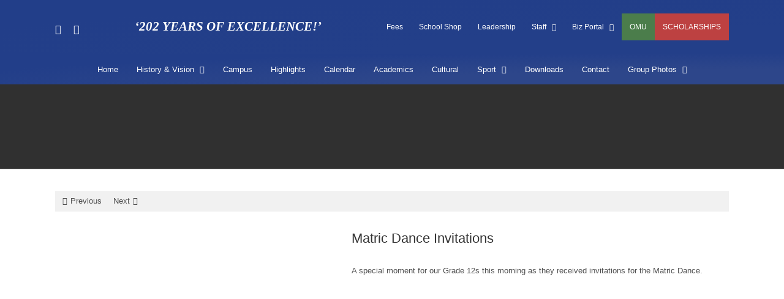

--- FILE ---
content_type: text/html; charset=UTF-8
request_url: https://muircollege.co.za/matric-dance-invitations/
body_size: 30386
content:
<!DOCTYPE html><html class="avada-html-layout-wide avada-html-header-position-top avada-header-color-not-opaque" lang="en-GB" prefix="og: http://ogp.me/ns# fb: http://ogp.me/ns/fb#"><head><meta http-equiv="X-UA-Compatible" content="IE=edge" /><meta http-equiv="Content-Type" content="text/html; charset=utf-8"/><meta name="viewport" content="width=device-width, initial-scale=1, maximum-scale=1" /><meta name='robots' content='index, follow, max-image-preview:large, max-snippet:-1, max-video-preview:-1' /> <script type="text/javascript" src="[data-uri]" defer></script> <title>Matric Dance Invitations - Muir College</title><link rel="canonical" href="https://muircollege.co.za/matric-dance-invitations/" /><meta property="og:locale" content="en_GB" /><meta property="og:type" content="article" /><meta property="og:title" content="Matric Dance Invitations - Muir College" /><meta property="og:description" content="A special moment for our Grade 12s this morning as they received invitations for the Matric Dance." /><meta property="og:url" content="https://muircollege.co.za/matric-dance-invitations/" /><meta property="og:site_name" content="Muir College" /><meta property="article:publisher" content="https://www.facebook.com/profile.php?id=100063558098263" /><meta property="article:published_time" content="2023-06-19T11:31:09+00:00" /><meta property="og:image" content="https://bunny-wp-pullzone-dgd2jvyzdi.b-cdn.net/wp-content/uploads/2023/06/invite.jpg" /><meta property="og:image:width" content="2000" /><meta property="og:image:height" content="1339" /><meta property="og:image:type" content="image/jpeg" /><meta name="author" content="Administrator" /><meta name="twitter:card" content="summary_large_image" /><meta name="twitter:label1" content="Written by" /><meta name="twitter:data1" content="Administrator" /><meta name="twitter:label2" content="Estimated reading time" /><meta name="twitter:data2" content="1 minute" /> <script type="application/ld+json" class="yoast-schema-graph">{"@context":"https://schema.org","@graph":[{"@type":"Article","@id":"https://muircollege.co.za/matric-dance-invitations/#article","isPartOf":{"@id":"https://muircollege.co.za/matric-dance-invitations/"},"author":{"name":"Administrator","@id":"https://muircollege.co.za/#/schema/person/7d060e1ed3467d59cc254e9db5597051"},"headline":"Matric Dance Invitations","datePublished":"2023-06-19T11:31:09+00:00","mainEntityOfPage":{"@id":"https://muircollege.co.za/matric-dance-invitations/"},"wordCount":20,"publisher":{"@id":"https://muircollege.co.za/#organization"},"image":{"@id":"https://muircollege.co.za/matric-dance-invitations/#primaryimage"},"thumbnailUrl":"https://bunny-wp-pullzone-dgd2jvyzdi.b-cdn.net/wp-content/uploads/2023/06/invite.jpg","articleSection":["Highlights","Homegrid"],"inLanguage":"en-GB"},{"@type":"WebPage","@id":"https://muircollege.co.za/matric-dance-invitations/","url":"https://muircollege.co.za/matric-dance-invitations/","name":"Matric Dance Invitations - Muir College","isPartOf":{"@id":"https://muircollege.co.za/#website"},"primaryImageOfPage":{"@id":"https://muircollege.co.za/matric-dance-invitations/#primaryimage"},"image":{"@id":"https://muircollege.co.za/matric-dance-invitations/#primaryimage"},"thumbnailUrl":"https://bunny-wp-pullzone-dgd2jvyzdi.b-cdn.net/wp-content/uploads/2023/06/invite.jpg","datePublished":"2023-06-19T11:31:09+00:00","breadcrumb":{"@id":"https://muircollege.co.za/matric-dance-invitations/#breadcrumb"},"inLanguage":"en-GB","potentialAction":[{"@type":"ReadAction","target":["https://muircollege.co.za/matric-dance-invitations/"]}]},{"@type":"ImageObject","inLanguage":"en-GB","@id":"https://muircollege.co.za/matric-dance-invitations/#primaryimage","url":"https://bunny-wp-pullzone-dgd2jvyzdi.b-cdn.net/wp-content/uploads/2023/06/invite.jpg","contentUrl":"https://bunny-wp-pullzone-dgd2jvyzdi.b-cdn.net/wp-content/uploads/2023/06/invite.jpg","width":2000,"height":1339},{"@type":"BreadcrumbList","@id":"https://muircollege.co.za/matric-dance-invitations/#breadcrumb","itemListElement":[{"@type":"ListItem","position":1,"name":"Home","item":"https://muircollege.co.za/"},{"@type":"ListItem","position":2,"name":"Matric Dance Invitations"}]},{"@type":"WebSite","@id":"https://muircollege.co.za/#website","url":"https://muircollege.co.za/","name":"Muir College","description":"Muir College Boys’ High School continues to uphold the traditions and legacy of being one of the oldest boys’ schools in South Africa.","publisher":{"@id":"https://muircollege.co.za/#organization"},"potentialAction":[{"@type":"SearchAction","target":{"@type":"EntryPoint","urlTemplate":"https://muircollege.co.za/?s={search_term_string}"},"query-input":{"@type":"PropertyValueSpecification","valueRequired":true,"valueName":"search_term_string"}}],"inLanguage":"en-GB"},{"@type":"Organization","@id":"https://muircollege.co.za/#organization","name":"Muir College Boys High School","url":"https://muircollege.co.za/","logo":{"@type":"ImageObject","inLanguage":"en-GB","@id":"https://muircollege.co.za/#/schema/logo/image/","url":"https://bunny-wp-pullzone-dgd2jvyzdi.b-cdn.net/wp-content/uploads/2021/09/logo-muir-mobile.png","contentUrl":"https://bunny-wp-pullzone-dgd2jvyzdi.b-cdn.net/wp-content/uploads/2021/09/logo-muir-mobile.png","width":250,"height":249,"caption":"Muir College Boys High School"},"image":{"@id":"https://muircollege.co.za/#/schema/logo/image/"},"sameAs":["https://www.facebook.com/profile.php?id=100063558098263","https://www.instagram.com/explore/locations/954599868/muir-college/?hl=en"]},{"@type":"Person","@id":"https://muircollege.co.za/#/schema/person/7d060e1ed3467d59cc254e9db5597051","name":"Administrator","image":{"@type":"ImageObject","inLanguage":"en-GB","@id":"https://muircollege.co.za/#/schema/person/image/","url":"https://muircollege.co.za/wp-content/litespeed/avatar/6deac51072f1359f93e0eed661becc9d.jpg?ver=1766506763","contentUrl":"https://muircollege.co.za/wp-content/litespeed/avatar/6deac51072f1359f93e0eed661becc9d.jpg?ver=1766506763","caption":"Administrator"},"url":"https://muircollege.co.za/author/administrator/"}]}</script> <link rel='preconnect' href='https://bunny-wp-pullzone-dgd2jvyzdi.b-cdn.net' /><link rel="alternate" type="application/rss+xml" title="Muir College &raquo; Feed" href="https://muircollege.co.za/feed/" /><link rel="alternate" type="application/rss+xml" title="Muir College &raquo; Comments Feed" href="https://muircollege.co.za/comments/feed/" /><link rel="shortcut icon" href="https://bunny-wp-pullzone-dgd2jvyzdi.b-cdn.net/wp-content/uploads/2018/05/favicon.ico" type="image/x-icon" /><link rel="alternate" title="oEmbed (JSON)" type="application/json+oembed" href="https://muircollege.co.za/wp-json/oembed/1.0/embed?url=https%3A%2F%2Fmuircollege.co.za%2Fmatric-dance-invitations%2F" /><link rel="alternate" title="oEmbed (XML)" type="text/xml+oembed" href="https://muircollege.co.za/wp-json/oembed/1.0/embed?url=https%3A%2F%2Fmuircollege.co.za%2Fmatric-dance-invitations%2F&#038;format=xml" /><meta property="og:title" content="Matric Dance Invitations"/><meta property="og:type" content="article"/><meta property="og:url" content="https://muircollege.co.za/matric-dance-invitations/"/><meta property="og:site_name" content="Muir College"/><meta property="og:description" content="A special moment for our Grade 12s this morning as they received invitations for the Matric Dance."/><meta property="og:image" content="https://bunny-wp-pullzone-dgd2jvyzdi.b-cdn.net/wp-content/uploads/2023/06/invite.jpg"/><style id='wp-img-auto-sizes-contain-inline-css' type='text/css'>img:is([sizes=auto i],[sizes^="auto," i]){contain-intrinsic-size:3000px 1500px}
/*# sourceURL=wp-img-auto-sizes-contain-inline-css */</style><link data-optimized="1" rel='stylesheet' id='simple_tooltips_style-css' href='https://muircollege.co.za/wp-content/litespeed/css/d056201c63eb7a7558200e37468d901e.css?ver=d901e' type='text/css' media='all' /><link data-optimized="1" rel='stylesheet' id='rtcl-bootstrap-css' href='https://muircollege.co.za/wp-content/litespeed/css/04ea1a3e0abd256d1dfcb92c9135e22f.css?ver=5e22f' type='text/css' media='all' /><link data-optimized="1" rel='stylesheet' id='rtcl-public-css' href='https://muircollege.co.za/wp-content/litespeed/css/75906c561b2360932420f8c68d7370ff.css?ver=370ff' type='text/css' media='all' /><style id='rtcl-public-inline-css' type='text/css'>:root{--rtcl-primary-color:#3a54a5;--rtcl-link-color:#3a54a5;--rtcl-link-hover-color:#4268bc;--rtcl-button-bg-color:#3a54a5;--rtcl-button-color:#ffffff;--rtcl-button-hover-bg-color:#4572c6;--rtcl-button-hover-color:#ffffff;}
.rtcl .rtcl-icon, 
							.rtcl-chat-form button.rtcl-chat-send, 
							.rtcl-chat-container a.rtcl-chat-card-link .rtcl-cc-content .rtcl-cc-listing-amount,
							.rtcl-chat-container ul.rtcl-messages-list .rtcl-message span.read-receipt-status .rtcl-icon.rtcl-read{color: #3a54a5;}#rtcl-chat-modal {background-color: var(--rtcl-primary-color); border-color: var(--rtcl-primary-color)}#rtcl-compare-btn-wrap a.rtcl-compare-btn, .rtcl-btn, #rtcl-compare-panel-btn, .rtcl-chat-container ul.rtcl-messages-list .rtcl-message-wrap.own-message .rtcl-message-text, .rtcl-sold-out {background : var(--rtcl-primary-color);}.rtcl a{ color: var(--rtcl-link-color)}.rtcl a:hover{ color: var(--rtcl-link-hover-color)}.rtcl .btn{ background-color: var(--rtcl-button-bg-color); border-color:var(--rtcl-button-bg-color); }.rtcl .btn{ color: var(--rtcl-button-color); }[class*=rtcl-slider] [class*=swiper-button-],.rtcl-carousel-slider [class*=swiper-button-] { color: var(--rtcl-button-color); }.rtcl-pagination ul.page-numbers li span.page-numbers.current,.rtcl-pagination ul.page-numbers li a.page-numbers:hover{ background-color: var(--rtcl-button-hover-bg-color); }.rtcl .btn:hover{ background-color: var(--rtcl-button-hover-bg-color); border-color: var(--rtcl-button-hover-bg-color); }.rtcl-pagination ul.page-numbers li a.page-numbers:hover, .rtcl-pagination ul.page-numbers li span.page-numbers.current{ color: var(--rtcl-button-hover-color); }.rtcl .btn:hover{ color: var(--rtcl-button-hover-color)}[class*=rtcl-slider] [class*=swiper-button-],.rtcl-carousel-slider [class*=swiper-button-]:hover { color: var(--rtcl-button-hover-color); }
/*# sourceURL=rtcl-public-inline-css */</style><style id='classic-theme-styles-inline-css' type='text/css'>/*! This file is auto-generated */
.wp-block-button__link{color:#fff;background-color:#32373c;border-radius:9999px;box-shadow:none;text-decoration:none;padding:calc(.667em + 2px) calc(1.333em + 2px);font-size:1.125em}.wp-block-file__button{background:#32373c;color:#fff;text-decoration:none}
/*# sourceURL=/wp-includes/css/classic-themes.min.css */</style><link data-optimized="1" rel='stylesheet' id='gb-frontend-block-css' href='https://muircollege.co.za/wp-content/litespeed/css/3fe73860ffeb1b95062588465472af00.css?ver=2af00' type='text/css' media='all' /><link data-optimized="1" rel='stylesheet' id='contact-form-7-css' href='https://muircollege.co.za/wp-content/litespeed/css/08f3fb0fb1f1e72b473193fa994a0f24.css?ver=a0f24' type='text/css' media='all' /><link data-optimized="1" rel='stylesheet' id='wpa-css-css' href='https://muircollege.co.za/wp-content/litespeed/css/9c3af8169da72d23c4f3beb51f7434a6.css?ver=434a6' type='text/css' media='all' /><link data-optimized="1" rel='stylesheet' id='ngg-smart-image-search-css' href='https://muircollege.co.za/wp-content/litespeed/css/20cee6a8b78ecab9bd4db95cd31cd678.css?ver=cd678' type='text/css' media='all' /><link data-optimized="1" rel='stylesheet' id='ngg-smart-image-search-genericons-css' href='https://muircollege.co.za/wp-content/litespeed/css/45eb24eab7674c54d42b4b6a53c53877.css?ver=53877' type='text/css' media='all' /><link data-optimized="1" rel='stylesheet' id='hr-fancybox-css-css' href='https://muircollege.co.za/wp-content/litespeed/css/1ffaf7b73b7805a8ce578dae2364a436.css?ver=4a436' type='text/css' media='all' /><link data-optimized="1" rel='stylesheet' id='pps_style-css' href='https://muircollege.co.za/wp-content/litespeed/css/cf59628a5a16dd45814804b308c9bf97.css?ver=9bf97' type='text/css' media='screen' /><style id='pps_style-inline-css' type='text/css'>.pps-popup {
}
.pps-popup .pps-wrap {
}
.pps-popup .pps-wrap .pps-close {
}
.pps-popup .pps-wrap .pps-content {
}

/*# sourceURL=pps_style-inline-css */</style><style id='woocommerce-inline-inline-css' type='text/css'>.woocommerce form .form-row .required { visibility: visible; }
/*# sourceURL=woocommerce-inline-inline-css */</style><link data-optimized="1" rel='stylesheet' id='brands-styles-css' href='https://muircollege.co.za/wp-content/litespeed/css/b3af567536032b3dbcc9ae4c2f26a0a2.css?ver=6a0a2' type='text/css' media='all' /><link data-optimized="1" rel='stylesheet' id='recent-posts-widget-with-thumbnails-public-style-css' href='https://muircollege.co.za/wp-content/litespeed/css/19d6cee76f0b3924bf931a92e45dae13.css?ver=dae13' type='text/css' media='all' /><link data-optimized="1" rel='stylesheet' id='tablepress-default-css' href='https://muircollege.co.za/wp-content/litespeed/css/3e90aa6d4d9bc0e82fbd3e044ba7a5f5.css?ver=7a5f5' type='text/css' media='all' /><link rel='stylesheet' id='fusion-dynamic-css-css' href='https://bunny-wp-pullzone-dgd2jvyzdi.b-cdn.net/wp-content/uploads/fusion-styles/9cfc20d70535e24e88e3d3b2f3a704a1.min.css' type='text/css' media='all' /><link rel='stylesheet' id='avada-max-1c-css' href='https://bunny-wp-pullzone-dgd2jvyzdi.b-cdn.net/wp-content/themes/Avada/assets/css/media/max-1c.min.css' type='text/css' media='only screen and (max-width: 640px)' /><link rel='stylesheet' id='avada-max-2c-css' href='https://bunny-wp-pullzone-dgd2jvyzdi.b-cdn.net/wp-content/themes/Avada/assets/css/media/max-2c.min.css' type='text/css' media='only screen and (max-width: 672px)' /><link rel='stylesheet' id='avada-min-2c-max-3c-css' href='https://bunny-wp-pullzone-dgd2jvyzdi.b-cdn.net/wp-content/themes/Avada/assets/css/media/min-2c-max-3c.min.css' type='text/css' media='only screen and (min-width: 672px) and (max-width: 704px)' /><link rel='stylesheet' id='avada-min-3c-max-4c-css' href='https://bunny-wp-pullzone-dgd2jvyzdi.b-cdn.net/wp-content/themes/Avada/assets/css/media/min-3c-max-4c.min.css' type='text/css' media='only screen and (min-width: 704px) and (max-width: 736px)' /><link rel='stylesheet' id='avada-min-4c-max-5c-css' href='https://bunny-wp-pullzone-dgd2jvyzdi.b-cdn.net/wp-content/themes/Avada/assets/css/media/min-4c-max-5c.min.css' type='text/css' media='only screen and (min-width: 736px) and (max-width: 768px)' /><link rel='stylesheet' id='avada-min-5c-max-6c-css' href='https://bunny-wp-pullzone-dgd2jvyzdi.b-cdn.net/wp-content/themes/Avada/assets/css/media/min-5c-max-6c.min.css' type='text/css' media='only screen and (min-width: 768px) and (max-width: 800px)' /><link rel='stylesheet' id='avada-min-shbp-css' href='https://bunny-wp-pullzone-dgd2jvyzdi.b-cdn.net/wp-content/themes/Avada/assets/css/media/min-shbp.min.css' type='text/css' media='only screen and (min-width: 801px)' /><link rel='stylesheet' id='avada-min-shbp-header-legacy-css' href='https://bunny-wp-pullzone-dgd2jvyzdi.b-cdn.net/wp-content/themes/Avada/assets/css/media/min-shbp-header-legacy.min.css' type='text/css' media='only screen and (min-width: 801px)' /><link rel='stylesheet' id='avada-max-shbp-css' href='https://bunny-wp-pullzone-dgd2jvyzdi.b-cdn.net/wp-content/themes/Avada/assets/css/media/max-shbp.min.css' type='text/css' media='only screen and (max-width: 800px)' /><link rel='stylesheet' id='avada-max-shbp-header-legacy-css' href='https://bunny-wp-pullzone-dgd2jvyzdi.b-cdn.net/wp-content/themes/Avada/assets/css/media/max-shbp-header-legacy.min.css' type='text/css' media='only screen and (max-width: 800px)' /><link rel='stylesheet' id='avada-max-sh-shbp-css' href='https://bunny-wp-pullzone-dgd2jvyzdi.b-cdn.net/wp-content/themes/Avada/assets/css/media/max-sh-shbp.min.css' type='text/css' media='only screen and (max-width: 800px)' /><link rel='stylesheet' id='avada-max-sh-shbp-header-legacy-css' href='https://bunny-wp-pullzone-dgd2jvyzdi.b-cdn.net/wp-content/themes/Avada/assets/css/media/max-sh-shbp-header-legacy.min.css' type='text/css' media='only screen and (max-width: 800px)' /><link rel='stylesheet' id='avada-min-768-max-1024-p-css' href='https://bunny-wp-pullzone-dgd2jvyzdi.b-cdn.net/wp-content/themes/Avada/assets/css/media/min-768-max-1024-p.min.css' type='text/css' media='only screen and (min-device-width: 768px) and (max-device-width: 1024px) and (orientation: portrait)' /><link rel='stylesheet' id='avada-min-768-max-1024-p-header-legacy-css' href='https://bunny-wp-pullzone-dgd2jvyzdi.b-cdn.net/wp-content/themes/Avada/assets/css/media/min-768-max-1024-p-header-legacy.min.css' type='text/css' media='only screen and (min-device-width: 768px) and (max-device-width: 1024px) and (orientation: portrait)' /><link rel='stylesheet' id='avada-min-768-max-1024-l-css' href='https://bunny-wp-pullzone-dgd2jvyzdi.b-cdn.net/wp-content/themes/Avada/assets/css/media/min-768-max-1024-l.min.css' type='text/css' media='only screen and (min-device-width: 768px) and (max-device-width: 1024px) and (orientation: landscape)' /><link rel='stylesheet' id='avada-min-768-max-1024-l-header-legacy-css' href='https://bunny-wp-pullzone-dgd2jvyzdi.b-cdn.net/wp-content/themes/Avada/assets/css/media/min-768-max-1024-l-header-legacy.min.css' type='text/css' media='only screen and (min-device-width: 768px) and (max-device-width: 1024px) and (orientation: landscape)' /><link rel='stylesheet' id='avada-max-sh-cbp-css' href='https://bunny-wp-pullzone-dgd2jvyzdi.b-cdn.net/wp-content/themes/Avada/assets/css/media/max-sh-cbp.min.css' type='text/css' media='only screen and (max-width: 800px)' /><link rel='stylesheet' id='avada-max-sh-sbp-css' href='https://bunny-wp-pullzone-dgd2jvyzdi.b-cdn.net/wp-content/themes/Avada/assets/css/media/max-sh-sbp.min.css' type='text/css' media='only screen and (max-width: 800px)' /><link rel='stylesheet' id='avada-max-sh-640-css' href='https://bunny-wp-pullzone-dgd2jvyzdi.b-cdn.net/wp-content/themes/Avada/assets/css/media/max-sh-640.min.css' type='text/css' media='only screen and (max-width: 640px)' /><link rel='stylesheet' id='avada-max-shbp-18-css' href='https://bunny-wp-pullzone-dgd2jvyzdi.b-cdn.net/wp-content/themes/Avada/assets/css/media/max-shbp-18.min.css' type='text/css' media='only screen and (max-width: 782px)' /><link rel='stylesheet' id='avada-max-shbp-32-css' href='https://bunny-wp-pullzone-dgd2jvyzdi.b-cdn.net/wp-content/themes/Avada/assets/css/media/max-shbp-32.min.css' type='text/css' media='only screen and (max-width: 768px)' /><link rel='stylesheet' id='avada-min-sh-cbp-css' href='https://bunny-wp-pullzone-dgd2jvyzdi.b-cdn.net/wp-content/themes/Avada/assets/css/media/min-sh-cbp.min.css' type='text/css' media='only screen and (min-width: 800px)' /><link rel='stylesheet' id='avada-max-640-css' href='https://bunny-wp-pullzone-dgd2jvyzdi.b-cdn.net/wp-content/themes/Avada/assets/css/media/max-640.min.css' type='text/css' media='only screen and (max-device-width: 640px)' /><link rel='stylesheet' id='avada-max-main-css' href='https://bunny-wp-pullzone-dgd2jvyzdi.b-cdn.net/wp-content/themes/Avada/assets/css/media/max-main.min.css' type='text/css' media='only screen and (max-width: 800px)' /><link rel='stylesheet' id='avada-max-cbp-css' href='https://bunny-wp-pullzone-dgd2jvyzdi.b-cdn.net/wp-content/themes/Avada/assets/css/media/max-cbp.min.css' type='text/css' media='only screen and (max-width: 800px)' /><link rel='stylesheet' id='avada-max-sh-cbp-cf7-css' href='https://bunny-wp-pullzone-dgd2jvyzdi.b-cdn.net/wp-content/themes/Avada/assets/css/media/max-sh-cbp-cf7.min.css' type='text/css' media='only screen and (max-width: 800px)' /><link rel='stylesheet' id='avada-max-640-sliders-css' href='https://bunny-wp-pullzone-dgd2jvyzdi.b-cdn.net/wp-content/themes/Avada/assets/css/media/max-640-sliders.min.css' type='text/css' media='only screen and (max-device-width: 640px)' /><link rel='stylesheet' id='avada-max-sh-cbp-sliders-css' href='https://bunny-wp-pullzone-dgd2jvyzdi.b-cdn.net/wp-content/themes/Avada/assets/css/media/max-sh-cbp-sliders.min.css' type='text/css' media='only screen and (max-width: 800px)' /><link rel='stylesheet' id='avada-min-768-max-1024-p-social-sharing-css' href='https://bunny-wp-pullzone-dgd2jvyzdi.b-cdn.net/wp-content/themes/Avada/assets/css/media/min-768-max-1024-p-social-sharing.min.css' type='text/css' media='only screen and (min-device-width: 768px) and (max-device-width: 1024px) and (orientation: portrait)' /><link rel='stylesheet' id='avada-max-sh-640-social-sharing-css' href='https://bunny-wp-pullzone-dgd2jvyzdi.b-cdn.net/wp-content/themes/Avada/assets/css/media/max-sh-640-social-sharing.min.css' type='text/css' media='only screen and (max-width: 640px)' /><link rel='stylesheet' id='avada-max-640-social-sharing-css' href='https://bunny-wp-pullzone-dgd2jvyzdi.b-cdn.net/wp-content/themes/Avada/assets/css/media/max-640-social-sharing.min.css' type='text/css' media='only screen and (max-device-width: 640px)' /><link rel='stylesheet' id='avada-max-sh-cbp-social-sharing-css' href='https://bunny-wp-pullzone-dgd2jvyzdi.b-cdn.net/wp-content/themes/Avada/assets/css/media/max-sh-cbp-social-sharing.min.css' type='text/css' media='only screen and (max-width: 800px)' /><link data-optimized="1" rel='stylesheet' id='fb-max-sh-cbp-css' href='https://muircollege.co.za/wp-content/litespeed/css/7a93c696c13e44baabefbc6fe73dc54f.css?ver=dc54f' type='text/css' media='only screen and (max-width: 800px)' /><link data-optimized="1" rel='stylesheet' id='fb-min-768-max-1024-p-css' href='https://muircollege.co.za/wp-content/litespeed/css/2d46efe44474aaf0734f769d4489e5bd.css?ver=9e5bd' type='text/css' media='only screen and (min-device-width: 768px) and (max-device-width: 1024px) and (orientation: portrait)' /><link data-optimized="1" rel='stylesheet' id='fb-max-640-css' href='https://muircollege.co.za/wp-content/litespeed/css/2f4950a2c2b58dd5d7e632575678369b.css?ver=8369b' type='text/css' media='only screen and (max-device-width: 640px)' /><link data-optimized="1" rel='stylesheet' id='fb-max-1c-css' href='https://muircollege.co.za/wp-content/litespeed/css/b0c0bcf45bf15a8a5285686caee091b3.css?ver=091b3' type='text/css' media='only screen and (max-width: 640px)' /><link data-optimized="1" rel='stylesheet' id='fb-max-2c-css' href='https://muircollege.co.za/wp-content/litespeed/css/d8563116c54cf4a31a63a4dc1741b125.css?ver=1b125' type='text/css' media='only screen and (max-width: 672px)' /><link data-optimized="1" rel='stylesheet' id='fb-min-2c-max-3c-css' href='https://muircollege.co.za/wp-content/litespeed/css/d5b1580cb70d7472f01dbbb7a687d44b.css?ver=7d44b' type='text/css' media='only screen and (min-width: 672px) and (max-width: 704px)' /><link data-optimized="1" rel='stylesheet' id='fb-min-3c-max-4c-css' href='https://muircollege.co.za/wp-content/litespeed/css/7c71d0e54f516f2c67d9c431600b6c8c.css?ver=b6c8c' type='text/css' media='only screen and (min-width: 704px) and (max-width: 736px)' /><link data-optimized="1" rel='stylesheet' id='fb-min-4c-max-5c-css' href='https://muircollege.co.za/wp-content/litespeed/css/c33c554ba8fd5e169df98895e4bd2814.css?ver=d2814' type='text/css' media='only screen and (min-width: 736px) and (max-width: 768px)' /><link data-optimized="1" rel='stylesheet' id='fb-min-5c-max-6c-css' href='https://muircollege.co.za/wp-content/litespeed/css/d3c3540615892dea004c3377582c9d74.css?ver=c9d74' type='text/css' media='only screen and (min-width: 768px) and (max-width: 800px)' /><link rel='stylesheet' id='avada-max-sh-cbp-woo-tabs-css' href='https://bunny-wp-pullzone-dgd2jvyzdi.b-cdn.net/wp-content/themes/Avada/assets/css/media/max-sh-cbp-woo-tabs.min.css' type='text/css' media='only screen and (max-width: 800px)' /><link rel='stylesheet' id='avada-min-768-max-1024-woo-css' href='https://bunny-wp-pullzone-dgd2jvyzdi.b-cdn.net/wp-content/themes/Avada/assets/css/media/min-768-max-1024-woo.min.css' type='text/css' media='only screen and (min-device-width: 768px) and (max-device-width: 1024px)' /><link rel='stylesheet' id='avada-max-sh-640-woo-css' href='https://bunny-wp-pullzone-dgd2jvyzdi.b-cdn.net/wp-content/themes/Avada/assets/css/media/max-sh-640-woo.min.css' type='text/css' media='only screen and (max-width: 640px)' /><link rel='stylesheet' id='avada-max-sh-cbp-woo-css' href='https://bunny-wp-pullzone-dgd2jvyzdi.b-cdn.net/wp-content/themes/Avada/assets/css/media/max-sh-cbp-woo.min.css' type='text/css' media='only screen and (max-width: 800px)' /><link rel='stylesheet' id='avada-min-sh-cbp-woo-css' href='https://bunny-wp-pullzone-dgd2jvyzdi.b-cdn.net/wp-content/themes/Avada/assets/css/media/min-sh-cbp-woo.min.css' type='text/css' media='only screen and (min-width: 800px)' /> <script type="text/javascript" src="https://bunny-wp-pullzone-dgd2jvyzdi.b-cdn.net/wp-includes/js/jquery/jquery.min.js" id="jquery-core-js"></script> <script type="text/javascript" id="jquery-js-after" src="[data-uri]" defer></script> <script type="text/javascript" src="https://bunny-wp-pullzone-dgd2jvyzdi.b-cdn.net/wp-includes/js/dist/vendor/moment.min.js" id="moment-js" defer data-deferred="1"></script> <script type="text/javascript" id="moment-js-after" src="[data-uri]" defer></script> <script data-optimized="1" type="text/javascript" src="https://muircollege.co.za/wp-content/litespeed/js/293838b66ef648da3c65bbe0c585a89d.js?ver=5a89d" id="daterangepicker-js" defer data-deferred="1"></script> <script data-optimized="1" type="text/javascript" src="https://muircollege.co.za/wp-content/litespeed/js/59c74889c260b5071ccaad44a8936944.js?ver=36944" id="rtcl-common-js" defer data-deferred="1"></script> <script data-optimized="1" type="text/javascript" src="https://muircollege.co.za/wp-content/litespeed/js/6fc6c1e3180b85ace85022d16cba017c.js?ver=a017c" id="ngg-smart-image-search-js" defer data-deferred="1"></script> <script data-optimized="1" type="text/javascript" src="https://muircollege.co.za/wp-content/litespeed/js/1d103e1074fbe340774a97c101db22f2.js?ver=b22f2" id="wc-jquery-blockui-js" defer="defer" data-wp-strategy="defer"></script> <script data-optimized="1" type="text/javascript" src="https://muircollege.co.za/wp-content/litespeed/js/84eb1d9a58107e8b65dc0b520cb53828.js?ver=53828" id="wc-js-cookie-js" defer="defer" data-wp-strategy="defer"></script> <script type="text/javascript" id="woocommerce-js-extra" src="[data-uri]" defer></script> <script data-optimized="1" type="text/javascript" src="https://muircollege.co.za/wp-content/litespeed/js/b65a20c00052f03b73a16f531b6171c2.js?ver=171c2" id="woocommerce-js" defer="defer" data-wp-strategy="defer"></script> <script type="text/javascript" src="https://bunny-wp-pullzone-dgd2jvyzdi.b-cdn.net/wp-includes/js/imagesloaded.min.js" id="imagesloaded-js" defer data-deferred="1"></script> <script data-optimized="1" type="text/javascript" src="https://muircollege.co.za/wp-content/litespeed/js/3a242ce75367c4f9af3f3b057ee8c607.js?ver=8c607" id="swiper-js" defer data-deferred="1"></script> <link rel="https://api.w.org/" href="https://muircollege.co.za/wp-json/" /><link rel="alternate" title="JSON" type="application/json" href="https://muircollege.co.za/wp-json/wp/v2/posts/8877" /><link rel="EditURI" type="application/rsd+xml" title="RSD" href="https://muircollege.co.za/xmlrpc.php?rsd" /><link rel='shortlink' href='https://muircollege.co.za/?p=8877' />
<style>img.hr_li_image,
img.hr_at_image {
   border: 1px solid #f8f8ff ; 
}
table.hr_resultlist img.ngg-singlepic {
   border: 1px solid #f8f8ff ; 
   padding: 0 ;
}
table.hr_resultlist img.ngg-singlepic:hover {
   border: 1px solid #c8c8cf ; 
}
img.hr_at_image:hover {
   border: 1px solid #c8c8cf ; 
   opacity: 0.8;
}</style> <script type="text/javascript" src="[data-uri]" defer></script><link rel="preload" href="https://bunny-wp-pullzone-dgd2jvyzdi.b-cdn.net/wp-content/themes/Avada/includes/lib/assets/fonts/icomoon/awb-icons.woff" as="font" type="font/woff" crossorigin><link rel="preload" href="//muircollege.co.za/wp-content/themes/Avada/includes/lib/assets/fonts/fontawesome/webfonts/fa-brands-400.woff2" as="font" type="font/woff2" crossorigin><link rel="preload" href="//muircollege.co.za/wp-content/themes/Avada/includes/lib/assets/fonts/fontawesome/webfonts/fa-regular-400.woff2" as="font" type="font/woff2" crossorigin><link rel="preload" href="//muircollege.co.za/wp-content/themes/Avada/includes/lib/assets/fonts/fontawesome/webfonts/fa-solid-900.woff2" as="font" type="font/woff2" crossorigin><style type="text/css" id="css-fb-visibility">@media screen and (max-width: 640px){.fusion-no-small-visibility{display:none !important;}body .sm-text-align-center{text-align:center !important;}body .sm-text-align-left{text-align:left !important;}body .sm-text-align-right{text-align:right !important;}body .sm-flex-align-center{justify-content:center !important;}body .sm-flex-align-flex-start{justify-content:flex-start !important;}body .sm-flex-align-flex-end{justify-content:flex-end !important;}body .sm-mx-auto{margin-left:auto !important;margin-right:auto !important;}body .sm-ml-auto{margin-left:auto !important;}body .sm-mr-auto{margin-right:auto !important;}body .fusion-absolute-position-small{position:absolute;top:auto;width:100%;}.awb-sticky.awb-sticky-small{ position: sticky; top: var(--awb-sticky-offset,0); }}@media screen and (min-width: 641px) and (max-width: 1024px){.fusion-no-medium-visibility{display:none !important;}body .md-text-align-center{text-align:center !important;}body .md-text-align-left{text-align:left !important;}body .md-text-align-right{text-align:right !important;}body .md-flex-align-center{justify-content:center !important;}body .md-flex-align-flex-start{justify-content:flex-start !important;}body .md-flex-align-flex-end{justify-content:flex-end !important;}body .md-mx-auto{margin-left:auto !important;margin-right:auto !important;}body .md-ml-auto{margin-left:auto !important;}body .md-mr-auto{margin-right:auto !important;}body .fusion-absolute-position-medium{position:absolute;top:auto;width:100%;}.awb-sticky.awb-sticky-medium{ position: sticky; top: var(--awb-sticky-offset,0); }}@media screen and (min-width: 1025px){.fusion-no-large-visibility{display:none !important;}body .lg-text-align-center{text-align:center !important;}body .lg-text-align-left{text-align:left !important;}body .lg-text-align-right{text-align:right !important;}body .lg-flex-align-center{justify-content:center !important;}body .lg-flex-align-flex-start{justify-content:flex-start !important;}body .lg-flex-align-flex-end{justify-content:flex-end !important;}body .lg-mx-auto{margin-left:auto !important;margin-right:auto !important;}body .lg-ml-auto{margin-left:auto !important;}body .lg-mr-auto{margin-right:auto !important;}body .fusion-absolute-position-large{position:absolute;top:auto;width:100%;}.awb-sticky.awb-sticky-large{ position: sticky; top: var(--awb-sticky-offset,0); }}</style><noscript><style>.woocommerce-product-gallery{ opacity: 1 !important; }</style></noscript><meta name="generator" content="Powered by Slider Revolution 6.5.8 - responsive, Mobile-Friendly Slider Plugin for WordPress with comfortable drag and drop interface." /> <script type="text/javascript" src="[data-uri]" defer></script> <script type="text/javascript" src="[data-uri]" defer></script>  <script src="https://www.googletagmanager.com/gtag/js?id=UA-146793181-1" defer data-deferred="1"></script> <script src="[data-uri]" defer></script><style type="text/css">html { margin-top: 0 !important; }</style> <script src="[data-uri]" defer></script><link data-optimized="1" rel='stylesheet' id='wc-blocks-style-css' href='https://muircollege.co.za/wp-content/litespeed/css/afced49aef08b806dfd6f3162473adb1.css?ver=3adb1' type='text/css' media='all' /><style id='global-styles-inline-css' type='text/css'>:root{--wp--preset--aspect-ratio--square: 1;--wp--preset--aspect-ratio--4-3: 4/3;--wp--preset--aspect-ratio--3-4: 3/4;--wp--preset--aspect-ratio--3-2: 3/2;--wp--preset--aspect-ratio--2-3: 2/3;--wp--preset--aspect-ratio--16-9: 16/9;--wp--preset--aspect-ratio--9-16: 9/16;--wp--preset--color--black: #000000;--wp--preset--color--cyan-bluish-gray: #abb8c3;--wp--preset--color--white: #ffffff;--wp--preset--color--pale-pink: #f78da7;--wp--preset--color--vivid-red: #cf2e2e;--wp--preset--color--luminous-vivid-orange: #ff6900;--wp--preset--color--luminous-vivid-amber: #fcb900;--wp--preset--color--light-green-cyan: #7bdcb5;--wp--preset--color--vivid-green-cyan: #00d084;--wp--preset--color--pale-cyan-blue: #8ed1fc;--wp--preset--color--vivid-cyan-blue: #0693e3;--wp--preset--color--vivid-purple: #9b51e0;--wp--preset--gradient--vivid-cyan-blue-to-vivid-purple: linear-gradient(135deg,rgb(6,147,227) 0%,rgb(155,81,224) 100%);--wp--preset--gradient--light-green-cyan-to-vivid-green-cyan: linear-gradient(135deg,rgb(122,220,180) 0%,rgb(0,208,130) 100%);--wp--preset--gradient--luminous-vivid-amber-to-luminous-vivid-orange: linear-gradient(135deg,rgb(252,185,0) 0%,rgb(255,105,0) 100%);--wp--preset--gradient--luminous-vivid-orange-to-vivid-red: linear-gradient(135deg,rgb(255,105,0) 0%,rgb(207,46,46) 100%);--wp--preset--gradient--very-light-gray-to-cyan-bluish-gray: linear-gradient(135deg,rgb(238,238,238) 0%,rgb(169,184,195) 100%);--wp--preset--gradient--cool-to-warm-spectrum: linear-gradient(135deg,rgb(74,234,220) 0%,rgb(151,120,209) 20%,rgb(207,42,186) 40%,rgb(238,44,130) 60%,rgb(251,105,98) 80%,rgb(254,248,76) 100%);--wp--preset--gradient--blush-light-purple: linear-gradient(135deg,rgb(255,206,236) 0%,rgb(152,150,240) 100%);--wp--preset--gradient--blush-bordeaux: linear-gradient(135deg,rgb(254,205,165) 0%,rgb(254,45,45) 50%,rgb(107,0,62) 100%);--wp--preset--gradient--luminous-dusk: linear-gradient(135deg,rgb(255,203,112) 0%,rgb(199,81,192) 50%,rgb(65,88,208) 100%);--wp--preset--gradient--pale-ocean: linear-gradient(135deg,rgb(255,245,203) 0%,rgb(182,227,212) 50%,rgb(51,167,181) 100%);--wp--preset--gradient--electric-grass: linear-gradient(135deg,rgb(202,248,128) 0%,rgb(113,206,126) 100%);--wp--preset--gradient--midnight: linear-gradient(135deg,rgb(2,3,129) 0%,rgb(40,116,252) 100%);--wp--preset--font-size--small: 9.75px;--wp--preset--font-size--medium: 20px;--wp--preset--font-size--large: 19.5px;--wp--preset--font-size--x-large: 42px;--wp--preset--font-size--normal: 13px;--wp--preset--font-size--xlarge: 26px;--wp--preset--font-size--huge: 39px;--wp--preset--spacing--20: 0.44rem;--wp--preset--spacing--30: 0.67rem;--wp--preset--spacing--40: 1rem;--wp--preset--spacing--50: 1.5rem;--wp--preset--spacing--60: 2.25rem;--wp--preset--spacing--70: 3.38rem;--wp--preset--spacing--80: 5.06rem;--wp--preset--shadow--natural: 6px 6px 9px rgba(0, 0, 0, 0.2);--wp--preset--shadow--deep: 12px 12px 50px rgba(0, 0, 0, 0.4);--wp--preset--shadow--sharp: 6px 6px 0px rgba(0, 0, 0, 0.2);--wp--preset--shadow--outlined: 6px 6px 0px -3px rgb(255, 255, 255), 6px 6px rgb(0, 0, 0);--wp--preset--shadow--crisp: 6px 6px 0px rgb(0, 0, 0);}:where(.is-layout-flex){gap: 0.5em;}:where(.is-layout-grid){gap: 0.5em;}body .is-layout-flex{display: flex;}.is-layout-flex{flex-wrap: wrap;align-items: center;}.is-layout-flex > :is(*, div){margin: 0;}body .is-layout-grid{display: grid;}.is-layout-grid > :is(*, div){margin: 0;}:where(.wp-block-columns.is-layout-flex){gap: 2em;}:where(.wp-block-columns.is-layout-grid){gap: 2em;}:where(.wp-block-post-template.is-layout-flex){gap: 1.25em;}:where(.wp-block-post-template.is-layout-grid){gap: 1.25em;}.has-black-color{color: var(--wp--preset--color--black) !important;}.has-cyan-bluish-gray-color{color: var(--wp--preset--color--cyan-bluish-gray) !important;}.has-white-color{color: var(--wp--preset--color--white) !important;}.has-pale-pink-color{color: var(--wp--preset--color--pale-pink) !important;}.has-vivid-red-color{color: var(--wp--preset--color--vivid-red) !important;}.has-luminous-vivid-orange-color{color: var(--wp--preset--color--luminous-vivid-orange) !important;}.has-luminous-vivid-amber-color{color: var(--wp--preset--color--luminous-vivid-amber) !important;}.has-light-green-cyan-color{color: var(--wp--preset--color--light-green-cyan) !important;}.has-vivid-green-cyan-color{color: var(--wp--preset--color--vivid-green-cyan) !important;}.has-pale-cyan-blue-color{color: var(--wp--preset--color--pale-cyan-blue) !important;}.has-vivid-cyan-blue-color{color: var(--wp--preset--color--vivid-cyan-blue) !important;}.has-vivid-purple-color{color: var(--wp--preset--color--vivid-purple) !important;}.has-black-background-color{background-color: var(--wp--preset--color--black) !important;}.has-cyan-bluish-gray-background-color{background-color: var(--wp--preset--color--cyan-bluish-gray) !important;}.has-white-background-color{background-color: var(--wp--preset--color--white) !important;}.has-pale-pink-background-color{background-color: var(--wp--preset--color--pale-pink) !important;}.has-vivid-red-background-color{background-color: var(--wp--preset--color--vivid-red) !important;}.has-luminous-vivid-orange-background-color{background-color: var(--wp--preset--color--luminous-vivid-orange) !important;}.has-luminous-vivid-amber-background-color{background-color: var(--wp--preset--color--luminous-vivid-amber) !important;}.has-light-green-cyan-background-color{background-color: var(--wp--preset--color--light-green-cyan) !important;}.has-vivid-green-cyan-background-color{background-color: var(--wp--preset--color--vivid-green-cyan) !important;}.has-pale-cyan-blue-background-color{background-color: var(--wp--preset--color--pale-cyan-blue) !important;}.has-vivid-cyan-blue-background-color{background-color: var(--wp--preset--color--vivid-cyan-blue) !important;}.has-vivid-purple-background-color{background-color: var(--wp--preset--color--vivid-purple) !important;}.has-black-border-color{border-color: var(--wp--preset--color--black) !important;}.has-cyan-bluish-gray-border-color{border-color: var(--wp--preset--color--cyan-bluish-gray) !important;}.has-white-border-color{border-color: var(--wp--preset--color--white) !important;}.has-pale-pink-border-color{border-color: var(--wp--preset--color--pale-pink) !important;}.has-vivid-red-border-color{border-color: var(--wp--preset--color--vivid-red) !important;}.has-luminous-vivid-orange-border-color{border-color: var(--wp--preset--color--luminous-vivid-orange) !important;}.has-luminous-vivid-amber-border-color{border-color: var(--wp--preset--color--luminous-vivid-amber) !important;}.has-light-green-cyan-border-color{border-color: var(--wp--preset--color--light-green-cyan) !important;}.has-vivid-green-cyan-border-color{border-color: var(--wp--preset--color--vivid-green-cyan) !important;}.has-pale-cyan-blue-border-color{border-color: var(--wp--preset--color--pale-cyan-blue) !important;}.has-vivid-cyan-blue-border-color{border-color: var(--wp--preset--color--vivid-cyan-blue) !important;}.has-vivid-purple-border-color{border-color: var(--wp--preset--color--vivid-purple) !important;}.has-vivid-cyan-blue-to-vivid-purple-gradient-background{background: var(--wp--preset--gradient--vivid-cyan-blue-to-vivid-purple) !important;}.has-light-green-cyan-to-vivid-green-cyan-gradient-background{background: var(--wp--preset--gradient--light-green-cyan-to-vivid-green-cyan) !important;}.has-luminous-vivid-amber-to-luminous-vivid-orange-gradient-background{background: var(--wp--preset--gradient--luminous-vivid-amber-to-luminous-vivid-orange) !important;}.has-luminous-vivid-orange-to-vivid-red-gradient-background{background: var(--wp--preset--gradient--luminous-vivid-orange-to-vivid-red) !important;}.has-very-light-gray-to-cyan-bluish-gray-gradient-background{background: var(--wp--preset--gradient--very-light-gray-to-cyan-bluish-gray) !important;}.has-cool-to-warm-spectrum-gradient-background{background: var(--wp--preset--gradient--cool-to-warm-spectrum) !important;}.has-blush-light-purple-gradient-background{background: var(--wp--preset--gradient--blush-light-purple) !important;}.has-blush-bordeaux-gradient-background{background: var(--wp--preset--gradient--blush-bordeaux) !important;}.has-luminous-dusk-gradient-background{background: var(--wp--preset--gradient--luminous-dusk) !important;}.has-pale-ocean-gradient-background{background: var(--wp--preset--gradient--pale-ocean) !important;}.has-electric-grass-gradient-background{background: var(--wp--preset--gradient--electric-grass) !important;}.has-midnight-gradient-background{background: var(--wp--preset--gradient--midnight) !important;}.has-small-font-size{font-size: var(--wp--preset--font-size--small) !important;}.has-medium-font-size{font-size: var(--wp--preset--font-size--medium) !important;}.has-large-font-size{font-size: var(--wp--preset--font-size--large) !important;}.has-x-large-font-size{font-size: var(--wp--preset--font-size--x-large) !important;}
/*# sourceURL=global-styles-inline-css */</style><link rel='stylesheet' id='wp-block-library-css' href='https://bunny-wp-pullzone-dgd2jvyzdi.b-cdn.net/wp-includes/css/dist/block-library/style.min.css' type='text/css' media='all' /><style id='wp-block-library-inline-css' type='text/css'>/*wp_block_styles_on_demand_placeholder:694ac27978b4a*/
/*# sourceURL=wp-block-library-inline-css */</style><style id='wp-block-library-theme-inline-css' type='text/css'>.wp-block-audio :where(figcaption){color:#555;font-size:13px;text-align:center}.is-dark-theme .wp-block-audio :where(figcaption){color:#ffffffa6}.wp-block-audio{margin:0 0 1em}.wp-block-code{border:1px solid #ccc;border-radius:4px;font-family:Menlo,Consolas,monaco,monospace;padding:.8em 1em}.wp-block-embed :where(figcaption){color:#555;font-size:13px;text-align:center}.is-dark-theme .wp-block-embed :where(figcaption){color:#ffffffa6}.wp-block-embed{margin:0 0 1em}.blocks-gallery-caption{color:#555;font-size:13px;text-align:center}.is-dark-theme .blocks-gallery-caption{color:#ffffffa6}:root :where(.wp-block-image figcaption){color:#555;font-size:13px;text-align:center}.is-dark-theme :root :where(.wp-block-image figcaption){color:#ffffffa6}.wp-block-image{margin:0 0 1em}.wp-block-pullquote{border-bottom:4px solid;border-top:4px solid;color:currentColor;margin-bottom:1.75em}.wp-block-pullquote :where(cite),.wp-block-pullquote :where(footer),.wp-block-pullquote__citation{color:currentColor;font-size:.8125em;font-style:normal;text-transform:uppercase}.wp-block-quote{border-left:.25em solid;margin:0 0 1.75em;padding-left:1em}.wp-block-quote cite,.wp-block-quote footer{color:currentColor;font-size:.8125em;font-style:normal;position:relative}.wp-block-quote:where(.has-text-align-right){border-left:none;border-right:.25em solid;padding-left:0;padding-right:1em}.wp-block-quote:where(.has-text-align-center){border:none;padding-left:0}.wp-block-quote.is-large,.wp-block-quote.is-style-large,.wp-block-quote:where(.is-style-plain){border:none}.wp-block-search .wp-block-search__label{font-weight:700}.wp-block-search__button{border:1px solid #ccc;padding:.375em .625em}:where(.wp-block-group.has-background){padding:1.25em 2.375em}.wp-block-separator.has-css-opacity{opacity:.4}.wp-block-separator{border:none;border-bottom:2px solid;margin-left:auto;margin-right:auto}.wp-block-separator.has-alpha-channel-opacity{opacity:1}.wp-block-separator:not(.is-style-wide):not(.is-style-dots){width:100px}.wp-block-separator.has-background:not(.is-style-dots){border-bottom:none;height:1px}.wp-block-separator.has-background:not(.is-style-wide):not(.is-style-dots){height:2px}.wp-block-table{margin:0 0 1em}.wp-block-table td,.wp-block-table th{word-break:normal}.wp-block-table :where(figcaption){color:#555;font-size:13px;text-align:center}.is-dark-theme .wp-block-table :where(figcaption){color:#ffffffa6}.wp-block-video :where(figcaption){color:#555;font-size:13px;text-align:center}.is-dark-theme .wp-block-video :where(figcaption){color:#ffffffa6}.wp-block-video{margin:0 0 1em}:root :where(.wp-block-template-part.has-background){margin-bottom:0;margin-top:0;padding:1.25em 2.375em}
/*# sourceURL=/wp-includes/css/dist/block-library/theme.min.css */</style><link rel='stylesheet' id='rs-plugin-settings-css' href='https://bunny-wp-pullzone-dgd2jvyzdi.b-cdn.net/wp-content/plugins/revslider/public/assets/css/rs6.css' type='text/css' media='all' /><style id='rs-plugin-settings-inline-css' type='text/css'>.tp-caption a{color:#ff7302;text-shadow:none;-webkit-transition:all 0.2s ease-out;-moz-transition:all 0.2s ease-out;-o-transition:all 0.2s ease-out;-ms-transition:all 0.2s ease-out}.tp-caption a:hover{color:#ffa902}
/*# sourceURL=rs-plugin-settings-inline-css */</style></head><body class="wp-singular post-template-default single single-post postid-8877 single-format-standard wp-theme-Avada theme-Avada rtcl-no-js woocommerce-no-js fusion-image-hovers fusion-pagination-sizing fusion-button_type-flat fusion-button_span-no fusion-button_gradient-linear avada-image-rollover-circle-yes avada-image-rollover-yes avada-image-rollover-direction-fade fusion-body ltr no-tablet-sticky-header no-mobile-sticky-header no-mobile-slidingbar no-mobile-totop avada-has-rev-slider-styles fusion-disable-outline fusion-sub-menu-slide mobile-logo-pos-center layout-wide-mode avada-has-boxed-modal-shadow-none layout-scroll-offset-full avada-has-zero-margin-offset-top fusion-top-header menu-text-align-center fusion-woo-product-design-clean fusion-woo-shop-page-columns-4 fusion-woo-related-columns-4 fusion-woo-archive-page-columns-4 woo-sale-badge-circle woo-outofstock-badge-top_bar mobile-menu-design-classic fusion-show-pagination-text fusion-header-layout-v5 avada-responsive avada-footer-fx-none avada-menu-highlight-style-background fusion-search-form-clean fusion-main-menu-search-overlay fusion-avatar-circle avada-sticky-shrinkage avada-dropdown-styles avada-blog-layout-large avada-blog-archive-layout-large avada-header-shadow-no avada-menu-icon-position-left avada-has-megamenu-shadow avada-has-mainmenu-dropdown-divider avada-has-pagetitle-bg-full avada-has-breadcrumb-mobile-hidden avada-has-titlebar-bar_and_content avada-header-top-bg-not-opaque avada-has-pagination-padding avada-flyout-menu-direction-fade avada-ec-views-v1" data-awb-post-id="8877">
<a class="skip-link screen-reader-text" href="#content">Skip to content</a><div id="boxed-wrapper"><div class="fusion-sides-frame"></div><div id="wrapper" class="fusion-wrapper"><div id="home" style="position:relative;top:-1px;"></div><header class="fusion-header-wrapper"><div class="fusion-header-v5 fusion-logo-alignment fusion-logo-center fusion-sticky-menu- fusion-sticky-logo- fusion-mobile-logo-1 fusion-sticky-menu-only fusion-header-menu-align-center fusion-mobile-menu-design-classic"><div class="fusion-secondary-header"><div class="fusion-row"><div class="fusion-alignleft"><div class="fusion-social-links-header"><div class="fusion-social-networks"><div class="fusion-social-networks-wrapper"><a  class="fusion-social-network-icon fusion-tooltip fusion-facebook awb-icon-facebook" style title="Facebook" href="https://www.facebook.com/thomas.muir.336/" target="_blank" rel="noreferrer"><span class="screen-reader-text">Facebook</span></a><a  class="fusion-social-network-icon fusion-tooltip fusion-instagram awb-icon-instagram" style title="Instagram" href="https://www.instagram.com/explore/locations/954599868/muir-college/?hl=en" target="_blank" rel="noopener noreferrer"><span class="screen-reader-text">Instagram</span></a></div></div></div></div><div class="fusion-alignright"><nav class="fusion-secondary-menu" role="navigation" aria-label="Secondary Menu"><ul id="menu-topmenu" class="menu"><li  id="menu-item-543"  class="nohover menu-item menu-item-type-custom menu-item-object-custom menu-item-543"  data-classes="nohover" data-item-id="543"><a  class="fusion-background-highlight"><span class="menu-text"><i>&#8216;202 years of excellence!&#8217;</i></span></a></li><li  id="menu-item-257"  class="menu-item menu-item-type-post_type menu-item-object-page menu-item-257"  data-item-id="257"><a  href="https://muircollege.co.za/fee-structure/" class="fusion-background-highlight"><span class="menu-text">Fees</span></a></li><li  id="menu-item-500"  class="menu-item menu-item-type-post_type menu-item-object-page menu-item-500"  data-item-id="500"><a  href="https://muircollege.co.za/school-shop/" class="fusion-background-highlight"><span class="menu-text">School Shop</span></a></li><li  id="menu-item-355"  class="menu-item menu-item-type-post_type menu-item-object-page menu-item-355"  data-item-id="355"><a  href="https://muircollege.co.za/leadership/" class="fusion-background-highlight"><span class="menu-text">Leadership</span></a></li><li  id="menu-item-50"  class="menu-item menu-item-type-custom menu-item-object-custom menu-item-has-children menu-item-50 fusion-dropdown-menu"  data-item-id="50"><a  href="#" class="fusion-background-highlight"><span class="menu-text">Staff</span> <span class="fusion-caret"><i class="fusion-dropdown-indicator" aria-hidden="true"></i></span></a><ul class="sub-menu"><li  id="menu-item-174"  class="menu-item menu-item-type-post_type menu-item-object-page menu-item-174 fusion-dropdown-submenu" ><a  href="https://muircollege.co.za/our-headmaster/" class="fusion-background-highlight"><span>Our Headmaster</span></a></li><li  id="menu-item-175"  class="menu-item menu-item-type-post_type menu-item-object-page menu-item-175 fusion-dropdown-submenu" ><a  href="https://muircollege.co.za/staff-members/" class="fusion-background-highlight"><span>Staff Members</span></a></li><li  id="menu-item-477"  class="menu-item menu-item-type-post_type menu-item-object-page menu-item-477 fusion-dropdown-submenu" ><a  href="https://muircollege.co.za/school-governing-body/" class="fusion-background-highlight"><span>School Governing Body</span></a></li></ul></li><li  id="menu-item-173"  class="menu-item menu-item-type-post_type menu-item-object-page menu-item-has-children menu-item-173 fusion-dropdown-menu"  data-item-id="173"><a  href="https://muircollege.co.za/omu/business-listing-management/" class="fusion-background-highlight"><span class="menu-text">Biz Portal</span> <span class="fusion-caret"><i class="fusion-dropdown-indicator" aria-hidden="true"></i></span></a><ul class="sub-menu"><li  id="menu-item-1282"  class="menu-item menu-item-type-custom menu-item-object-custom menu-item-1282 fusion-dropdown-submenu" ><a  href="https://muircollege.co.za/listings/" class="fusion-background-highlight"><span>View Businesses</span></a></li><li  id="menu-item-1286"  class="menu-item menu-item-type-custom menu-item-object-custom menu-item-1286 fusion-dropdown-submenu" ><a  href="https://muircollege.co.za/listing-form/" class="fusion-background-highlight"><span>Submit Listing</span></a></li><li  id="menu-item-1284"  class="nmr-logged-out menu-item menu-item-type-custom menu-item-object-custom menu-item-1284 fusion-dropdown-submenu" ><a  href="https://muircollege.co.za/business-listing-account/" class="fusion-background-highlight"><span>Login</span></a></li><li  id="menu-item-1285"  class="nmr-logged-out menu-item menu-item-type-custom menu-item-object-custom menu-item-1285 fusion-dropdown-submenu" ><a  href="https://muircollege.co.za/business-listing-account/" class="fusion-background-highlight"><span>Register</span></a></li></ul></li><li  id="menu-item-1390"  class="green-top1 menu-item menu-item-type-custom menu-item-object-custom menu-item-1390"  data-classes="green-top1" data-item-id="1390"><a  href="/omu/about-the-omu/" class="fusion-background-highlight"><span class="menu-text">OMU</span></a></li><li  id="menu-item-351"  class="red-top menu-item menu-item-type-post_type menu-item-object-page menu-item-351"  data-classes="red-top" data-item-id="351"><a  href="https://muircollege.co.za/scholarships/" class="fusion-background-highlight"><span class="menu-text">Scholarships</span></a></li></ul></nav><nav class="fusion-mobile-nav-holder fusion-mobile-menu-text-align-left" aria-label="Secondary Mobile Menu"></nav></div></div></div><div class="fusion-header-sticky-height"></div><div class="fusion-sticky-header-wrapper"><div class="fusion-header"><div class="fusion-row"><div class="fusion-logo" data-margin-top="10px" data-margin-bottom="10px" data-margin-left="20px" data-margin-right="20px">
<a class="fusion-logo-link"  href="https://muircollege.co.za/" >
<img src="https://bunny-wp-pullzone-dgd2jvyzdi.b-cdn.net/wp-content/uploads/2021/09/logo-muir-mobile.png" srcset="https://bunny-wp-pullzone-dgd2jvyzdi.b-cdn.net/wp-content/uploads/2021/09/logo-muir-mobile.png 1x" width="250" height="249" alt="Muir College Logo" data-retina_logo_url="" class="fusion-standard-logo" />
<img src="https://bunny-wp-pullzone-dgd2jvyzdi.b-cdn.net/wp-content/uploads/2021/09/logo-muir-mobile.png" srcset="https://bunny-wp-pullzone-dgd2jvyzdi.b-cdn.net/wp-content/uploads/2021/09/logo-muir-mobile.png 1x" width="250" height="249" alt="Muir College Logo" data-retina_logo_url="" class="fusion-mobile-logo" />
</a></div></div></div><div class="fusion-secondary-main-menu"><div class="fusion-row"><nav class="fusion-main-menu" aria-label="Main Menu"><div class="fusion-overlay-search"><form role="search" class="searchform fusion-search-form  fusion-search-form-clean" method="get" action="https://muircollege.co.za/"><div class="fusion-search-form-content"><div class="fusion-search-field search-field">
<label><span class="screen-reader-text">Search for:</span>
<input type="search" value="" name="s" class="s" placeholder="Search..." required aria-required="true" aria-label="Search..."/>
</label></div><div class="fusion-search-button search-button">
<input type="submit" class="fusion-search-submit searchsubmit" aria-label="Search" value="&#xf002;" /></div></div></form><div class="fusion-search-spacer"></div><a href="#" role="button" aria-label="Close Search" class="fusion-close-search"></a></div><ul id="menu-mainmenu" class="fusion-menu"><li  id="menu-item-2749"  class="menu-item menu-item-type-post_type menu-item-object-page menu-item-2749"  data-item-id="2749"><a  href="https://muircollege.co.za/home/" class="fusion-background-highlight"><span class="menu-text">Home</span></a></li><li  id="menu-item-168"  class="menu-item menu-item-type-post_type menu-item-object-page menu-item-has-children menu-item-168 fusion-dropdown-menu"  data-item-id="168"><a  href="https://muircollege.co.za/history/" class="fusion-background-highlight"><span class="menu-text">History &#038; Vision</span> <span class="fusion-caret"><i class="fusion-dropdown-indicator" aria-hidden="true"></i></span></a><ul class="sub-menu"><li  id="menu-item-4034"  class="menu-item menu-item-type-post_type menu-item-object-page menu-item-4034 fusion-dropdown-submenu" ><a  href="https://muircollege.co.za/additional-reading-shout-til-the-rafters-ring/" class="fusion-background-highlight"><span>Additional Reading</span></a></li></ul></li><li  id="menu-item-163"  class="menu-item menu-item-type-post_type menu-item-object-page menu-item-163"  data-item-id="163"><a  href="https://muircollege.co.za/campus/" class="fusion-background-highlight"><span class="menu-text">Campus</span></a></li><li  id="menu-item-3864"  class="menu-item menu-item-type-post_type menu-item-object-page menu-item-3864"  data-item-id="3864"><a  href="https://muircollege.co.za/highlights/" class="fusion-background-highlight"><span class="menu-text">Highlights</span></a></li><li  id="menu-item-606"  class="menu-item menu-item-type-post_type menu-item-object-page menu-item-606"  data-item-id="606"><a  href="https://muircollege.co.za/calendar/" class="fusion-background-highlight"><span class="menu-text">Calendar</span></a></li><li  id="menu-item-361"  class="menu-item menu-item-type-post_type menu-item-object-page menu-item-361"  data-item-id="361"><a  href="https://muircollege.co.za/academics/" class="fusion-background-highlight"><span class="menu-text">Academics</span></a></li><li  id="menu-item-165"  class="menu-item menu-item-type-post_type menu-item-object-page menu-item-165"  data-item-id="165"><a  href="https://muircollege.co.za/cultural/" class="fusion-background-highlight"><span class="menu-text">Cultural</span></a></li><li  id="menu-item-552"  class="menu-item menu-item-type-custom menu-item-object-custom menu-item-has-children menu-item-552 fusion-dropdown-menu"  data-item-id="552"><a  href="#" class="fusion-background-highlight"><span class="menu-text">Sport</span> <span class="fusion-caret"><i class="fusion-dropdown-indicator" aria-hidden="true"></i></span></a><ul class="sub-menu"><li  id="menu-item-479"  class="menu-item menu-item-type-post_type menu-item-object-page menu-item-479 fusion-dropdown-submenu" ><a  href="https://muircollege.co.za/sport/" class="fusion-background-highlight"><span>What we Offer</span></a></li><li  id="menu-item-551"  class="hide-me menu-item menu-item-type-post_type menu-item-object-page menu-item-551 fusion-dropdown-submenu"  data-classes="hide-me"><a  href="https://muircollege.co.za/sports-results/" class="fusion-background-highlight"><span>Sports Results</span></a></li></ul></li><li  id="menu-item-3768"  class="menu-item menu-item-type-post_type menu-item-object-page menu-item-3768"  data-item-id="3768"><a  href="https://muircollege.co.za/downloads/" class="fusion-background-highlight"><span class="menu-text">Downloads</span></a></li><li  id="menu-item-164"  class="menu-item menu-item-type-post_type menu-item-object-page menu-item-164"  data-item-id="164"><a  href="https://muircollege.co.za/contact-us/" class="fusion-background-highlight"><span class="menu-text">Contact</span></a></li><li  id="menu-item-553"  class="hideme menu-item menu-item-type-post_type menu-item-object-page menu-item-553"  data-classes="hideme" data-item-id="553"><a  href="https://muircollege.co.za/school-shop/" class="fusion-background-highlight"><span class="menu-text">School Shop</span></a></li><li  id="menu-item-554"  class="hideme menu-item menu-item-type-post_type menu-item-object-page menu-item-554"  data-classes="hideme" data-item-id="554"><a  href="https://muircollege.co.za/school-governing-body/" class="fusion-background-highlight"><span class="menu-text">School Governing Body</span></a></li><li  id="menu-item-555"  class="hideme menu-item menu-item-type-post_type menu-item-object-page menu-item-555"  data-classes="hideme" data-item-id="555"><a  href="https://muircollege.co.za/leadership/" class="fusion-background-highlight"><span class="menu-text">Leadership</span></a></li><li  id="menu-item-556"  class="hideme menu-item menu-item-type-post_type menu-item-object-page menu-item-556"  data-classes="hideme" data-item-id="556"><a  href="https://muircollege.co.za/fee-structure/" class="fusion-background-highlight"><span class="menu-text">Fee Structure</span></a></li><li  id="menu-item-1688"  class="hideme menu-item menu-item-type-custom menu-item-object-custom menu-item-1688"  data-classes="hideme" data-item-id="1688"><a  href="/omu/about-the-omu/" class="fusion-background-highlight"><span class="menu-text">Old Muirite Union</span></a></li><li  id="menu-item-1691"  class="hideme menu-item menu-item-type-custom menu-item-object-custom menu-item-has-children menu-item-1691 fusion-dropdown-menu"  data-classes="hideme" data-item-id="1691"><a  href="#" class="fusion-background-highlight"><span class="menu-text">Business Portal</span> <span class="fusion-caret"><i class="fusion-dropdown-indicator" aria-hidden="true"></i></span></a><ul class="sub-menu"><li  id="menu-item-1768"  class="menu-item menu-item-type-custom menu-item-object-custom menu-item-1768 fusion-dropdown-submenu" ><a  href="https://muircollege.co.za/listings" class="fusion-background-highlight"><span>Directory Index</span></a></li><li  id="menu-item-1693"  class="menu-item menu-item-type-post_type menu-item-object-page menu-item-1693 fusion-dropdown-submenu" ><a  href="https://muircollege.co.za/listing-form/" class="fusion-background-highlight"><span>List your Business</span></a></li></ul></li><li  id="menu-item-557"  class="hideme menu-item menu-item-type-post_type menu-item-object-page menu-item-557"  data-classes="hideme" data-item-id="557"><a  href="https://muircollege.co.za/staff-members/" class="fusion-background-highlight"><span class="menu-text">Staff Members</span></a></li><li  id="menu-item-559"  class="hideme menu-item menu-item-type-post_type menu-item-object-page menu-item-559"  data-classes="hideme" data-item-id="559"><a  href="https://muircollege.co.za/our-headmaster/" class="fusion-background-highlight"><span class="menu-text">Our Headmaster</span></a></li><li  id="menu-item-560"  class="hideme menu-item menu-item-type-post_type menu-item-object-page menu-item-560"  data-classes="hideme" data-item-id="560"><a  href="https://muircollege.co.za/scholarships/" class="fusion-background-highlight"><span class="menu-text">Trevor Winer Scholarship</span></a></li><li  id="menu-item-10410"  class="menu-item menu-item-type-custom menu-item-object-custom menu-item-has-children menu-item-10410 fusion-dropdown-menu"  data-item-id="10410"><a  href="#" class="fusion-background-highlight"><span class="menu-text">Group Photos</span> <span class="fusion-caret"><i class="fusion-dropdown-indicator" aria-hidden="true"></i></span></a><ul class="sub-menu"><li  id="menu-item-10408"  class="menu-item menu-item-type-post_type menu-item-object-page menu-item-10408 fusion-dropdown-submenu" ><a  href="https://muircollege.co.za/senior-group-photos-2024/" class="fusion-background-highlight"><span>Senior Group Photos- 2024</span></a></li><li  id="menu-item-10409"  class="menu-item menu-item-type-post_type menu-item-object-page menu-item-10409 fusion-dropdown-submenu" ><a  href="https://muircollege.co.za/junior-group-photos-2024/" class="fusion-background-highlight"><span>Junior Group Photos 2024</span></a></li></ul></li></ul></nav><nav class="fusion-mobile-nav-holder fusion-mobile-menu-text-align-left" aria-label="Main Menu Mobile"></nav></div></div></div></div><div class="fusion-clearfix"></div></header><div id="sliders-container" class="fusion-slider-visibility"></div><section class="avada-page-titlebar-wrapper" aria-label="Page Title Bar"><div class="fusion-page-title-bar fusion-page-title-bar-breadcrumbs fusion-page-title-bar-left"><div class="fusion-page-title-row"><div class="fusion-page-title-wrapper"><div class="fusion-page-title-captions"></div></div></div></div></section><main id="main" class="clearfix "><div class="fusion-row" style=""><section id="content" style="width: 100%;"><div class="single-navigation clearfix">
<a href="https://muircollege.co.za/conditioning-session/" rel="prev">Previous</a>			<a href="https://muircollege.co.za/spca-collection/" rel="next">Next</a></div><article id="post-8877" class="post post-8877 type-post status-publish format-standard has-post-thumbnail hentry category-highlights category-homegrid"><div class="fusion-flexslider flexslider fusion-flexslider-loading post-slideshow fusion-post-slideshow"><ul class="slides"><li>
<a href="https://bunny-wp-pullzone-dgd2jvyzdi.b-cdn.net/wp-content/uploads/2023/06/invite.jpg" data-rel="iLightbox[gallery8877]" title="" data-title="invite" data-caption="" aria-label="invite">
<span class="screen-reader-text">View Larger Image</span>
<img width="2000" height="1339" src="https://bunny-wp-pullzone-dgd2jvyzdi.b-cdn.net/wp-content/uploads/2023/06/invite.jpg" class="attachment-full size-full wp-post-image" alt="" decoding="async" fetchpriority="high" srcset="https://bunny-wp-pullzone-dgd2jvyzdi.b-cdn.net/wp-content/uploads/2023/06/invite-200x134.jpg 200w, https://bunny-wp-pullzone-dgd2jvyzdi.b-cdn.net/wp-content/uploads/2023/06/invite-400x268.jpg 400w, https://bunny-wp-pullzone-dgd2jvyzdi.b-cdn.net/wp-content/uploads/2023/06/invite-600x402.jpg 600w, https://bunny-wp-pullzone-dgd2jvyzdi.b-cdn.net/wp-content/uploads/2023/06/invite-800x536.jpg 800w, https://bunny-wp-pullzone-dgd2jvyzdi.b-cdn.net/wp-content/uploads/2023/06/invite-1200x803.jpg 1200w, https://bunny-wp-pullzone-dgd2jvyzdi.b-cdn.net/wp-content/uploads/2023/06/invite.jpg 2000w" sizes="(max-width: 800px) 100vw, 1200px" title="" />									</a></li></ul></div><h1 class="entry-title fusion-post-title">Matric Dance Invitations</h1><div class="post-content"><p>A special moment for our Grade 12s this morning as they received invitations for the Matric Dance.</p></div><div class="fusion-meta-info"><div class="fusion-meta-info-wrapper"><span class="vcard rich-snippet-hidden"><span class="fn"><a href="https://muircollege.co.za/author/administrator/" title="Posts by Administrator" rel="author">Administrator</a></span></span><span class="updated rich-snippet-hidden">2023-06-19T13:31:09+02:00</span><span>June 19th, 2023</span><span class="fusion-inline-sep">|</span></div></div><div class="fusion-sharing-box fusion-theme-sharing-box fusion-single-sharing-box"><h4>Share this with friends and family!</h4><div class="fusion-social-networks boxed-icons"><div class="fusion-social-networks-wrapper"><a  class="fusion-social-network-icon fusion-tooltip fusion-facebook awb-icon-facebook" style="color:#ffffff;background-color:#3b5998;border-color:#3b5998;" title="Facebook" href="https://www.facebook.com/sharer.php?u=https%3A%2F%2Fmuircollege.co.za%2Fmatric-dance-invitations%2F&amp;t=Matric%20Dance%20Invitations" target="_blank" rel="noreferrer"><span class="screen-reader-text">Facebook</span></a><a  class="fusion-social-network-icon fusion-tooltip fusion-twitter awb-icon-twitter" style="color:#ffffff;background-color:#55acee;border-color:#55acee;" title="Twitter" href="https://twitter.com/share?url=https%3A%2F%2Fmuircollege.co.za%2Fmatric-dance-invitations%2F&amp;text=Matric%20Dance%20Invitations" target="_blank" rel="noopener noreferrer"><span class="screen-reader-text">Twitter</span></a><a  class="fusion-social-network-icon fusion-tooltip fusion-linkedin awb-icon-linkedin" style="color:#ffffff;background-color:#0077b5;border-color:#0077b5;" title="LinkedIn" href="https://www.linkedin.com/shareArticle?mini=true&amp;url=https%3A%2F%2Fmuircollege.co.za%2Fmatric-dance-invitations%2F&amp;title=Matric%20Dance%20Invitations&amp;summary=A%20special%20moment%20for%20our%20Grade%2012s%20this%20morning%20as%20they%20received%20invitations%20for%20the%20Matric%20Dance." target="_blank" rel="noopener noreferrer"><span class="screen-reader-text">LinkedIn</span></a><a  class="fusion-social-network-icon fusion-tooltip fusion-whatsapp awb-icon-whatsapp" style="color:#ffffff;background-color:#77e878;border-color:#77e878;" title="WhatsApp" href="https://api.whatsapp.com/send?text=https%3A%2F%2Fmuircollege.co.za%2Fmatric-dance-invitations%2F" target="_blank" rel="noopener noreferrer"><span class="screen-reader-text">WhatsApp</span></a><a  class="fusion-social-network-icon fusion-tooltip fusion-mail awb-icon-mail fusion-last-social-icon" style="color:#ffffff;background-color:#000000;border-color:#000000;" title="Email" href="mailto:?body=https://muircollege.co.za/matric-dance-invitations/&amp;subject=Matric%20Dance%20Invitations" target="_self" rel="noopener noreferrer"><span class="screen-reader-text">Email</span></a><div class="fusion-clearfix"></div></div></div></div></article></section></div></main><div class="fusion-footer"><footer class="fusion-footer-widget-area fusion-widget-area"><div class="fusion-row"><div class="fusion-columns fusion-columns-4 fusion-widget-area"><div class="fusion-column col-lg-3 col-md-3 col-sm-3"><section id="text-2" class="fusion-footer-widget-column widget widget_text"><h4 class="widget-title">Our Address</h4><div class="textwidget"><p>Sir Thomas Muir Drive<br />
Vanes Estate<br />
Uitenhage<br />
6229</p><p>PO Box 231<br />
Vanes Estate<br />
Uitenhage<br />
6229</p><p>Tel: 041 966-1147<br />
Fax: 041 961 0187</p></div><div style="clear:both;"></div></section></div><div class="fusion-column col-lg-3 col-md-3 col-sm-3"><section id="text-3" class="fusion-footer-widget-column widget widget_text" style="border-style: solid;border-color:transparent;border-width:0px;"><h4 class="widget-title">Contact Us</h4><div class="textwidget"><p>Secretary:<br />
Mrs J. Trenerry<br />
<a href="mailto:secretary@muircollege.co.za">secretary@muircollege.co.za</a></p><p>Headmaster:<br />
Mr David Francis<br />
<a href="mailto:headmaster@muircollege.co.za">headmaster@muircollege.co.za</a></p><p><b>OMU Contact Details</b></p><p>President:<br />
Mr Ryan Bhana<br />
<a href="mailto:rbhana@fairbairnconsult.co.za">rbhana@fairbairnconsult.co.za</a></p><p>National Secretary:<br />
Mr Mark Bakker<br />
<a href="mailto:markbakker@bmiza.com">markbakker@bmiza.com</a></p></div><div style="clear:both;"></div></section></div><div class="fusion-column col-lg-3 col-md-3 col-sm-3"><section id="nav_menu-2" class="fusion-footer-widget-column widget widget_nav_menu"><h4 class="widget-title">Quick Menu</h4><div class="menu-footmenu-container"><ul id="menu-footmenu" class="menu"><li id="menu-item-160" class="menu-item menu-item-type-post_type menu-item-object-page menu-item-160"><a href="https://muircollege.co.za/history/">History &#038; Vision</a></li><li id="menu-item-159" class="menu-item menu-item-type-post_type menu-item-object-page menu-item-159"><a href="https://muircollege.co.za/campus/">Campus</a></li><li id="menu-item-158" class="menu-item menu-item-type-post_type menu-item-object-page menu-item-158"><a href="https://muircollege.co.za/highlights/">Highlights</a></li><li id="menu-item-958" class="menu-item menu-item-type-post_type menu-item-object-page menu-item-958"><a href="https://muircollege.co.za/calendar/">Calendar</a></li><li id="menu-item-339" class="menu-item menu-item-type-post_type menu-item-object-page menu-item-339"><a href="https://muircollege.co.za/fee-structure/">Fee Structure</a></li><li id="menu-item-161" class="menu-item menu-item-type-post_type menu-item-object-page menu-item-161"><a href="https://muircollege.co.za/contact-us/">Contact us</a></li></ul></div><div style="clear:both;"></div></section></div><div class="fusion-column fusion-column-last col-lg-3 col-md-3 col-sm-3"><section id="recent-posts-widget-with-thumbnails-2" class="fusion-footer-widget-column widget recent-posts-widget-with-thumbnails" style="border-style: solid;border-color:transparent;border-width:0px;"><div id="rpwwt-recent-posts-widget-with-thumbnails-2" class="rpwwt-widget"><h4 class="widget-title">School News</h4><ul><li><a href="https://muircollege.co.za/eastern-province-cricket-3/"><img width="75" height="75" src="https://bunny-wp-pullzone-dgd2jvyzdi.b-cdn.net/wp-content/uploads/2023/11/MCI_1297-100x100.jpg" class="attachment-75x75 size-75x75 wp-post-image" alt="" decoding="async" srcset="https://bunny-wp-pullzone-dgd2jvyzdi.b-cdn.net/wp-content/uploads/2023/11/MCI_1297-66x66.jpg 66w, https://bunny-wp-pullzone-dgd2jvyzdi.b-cdn.net/wp-content/uploads/2023/11/MCI_1297-100x100.jpg 100w, https://bunny-wp-pullzone-dgd2jvyzdi.b-cdn.net/wp-content/uploads/2023/11/MCI_1297-150x150.jpg 150w" sizes="(max-width: 75px) 100vw, 75px" title="" /><span class="rpwwt-post-title">Eastern Province Cricket</span></a><div class="rpwwt-post-excerpt">Congratulations to Simnikiwe Soyaya who has <span class="rpwwt-post-excerpt-more"> […]</span></div></li><li><a href="https://muircollege.co.za/armistice-day/"><img width="75" height="75" src="https://bunny-wp-pullzone-dgd2jvyzdi.b-cdn.net/wp-content/uploads/2023/11/400481490_6892856397442170_8144302587140473587_n-100x100.jpg" class="attachment-75x75 size-75x75 wp-post-image" alt="" decoding="async" srcset="https://bunny-wp-pullzone-dgd2jvyzdi.b-cdn.net/wp-content/uploads/2023/11/400481490_6892856397442170_8144302587140473587_n-66x66.jpg 66w, https://bunny-wp-pullzone-dgd2jvyzdi.b-cdn.net/wp-content/uploads/2023/11/400481490_6892856397442170_8144302587140473587_n-100x100.jpg 100w, https://bunny-wp-pullzone-dgd2jvyzdi.b-cdn.net/wp-content/uploads/2023/11/400481490_6892856397442170_8144302587140473587_n-150x150.jpg 150w" sizes="(max-width: 75px) 100vw, 75px" title="" /><span class="rpwwt-post-title">Armistice Day</span></a><div class="rpwwt-post-excerpt">Armistice Day, also known as Remembrance <span class="rpwwt-post-excerpt-more"> […]</span></div></li><li><a href="https://muircollege.co.za/best-dressed-day/"><img width="75" height="75" src="https://bunny-wp-pullzone-dgd2jvyzdi.b-cdn.net/wp-content/uploads/2023/11/Best-dressed-day-100x100.jpg" class="attachment-75x75 size-75x75 wp-post-image" alt="" decoding="async" srcset="https://bunny-wp-pullzone-dgd2jvyzdi.b-cdn.net/wp-content/uploads/2023/11/Best-dressed-day-66x66.jpg 66w, https://bunny-wp-pullzone-dgd2jvyzdi.b-cdn.net/wp-content/uploads/2023/11/Best-dressed-day-100x100.jpg 100w, https://bunny-wp-pullzone-dgd2jvyzdi.b-cdn.net/wp-content/uploads/2023/11/Best-dressed-day-150x150.jpg 150w" sizes="(max-width: 75px) 100vw, 75px" title="" /><span class="rpwwt-post-title">Best Dressed Day</span></a><div class="rpwwt-post-excerpt">The Grade 7 class of 2023 enjoyed their <span class="rpwwt-post-excerpt-more"> […]</span></div></li><li><a href="https://muircollege.co.za/9699-2/"><img width="75" height="75" src="https://bunny-wp-pullzone-dgd2jvyzdi.b-cdn.net/wp-content/uploads/2023/11/Romano-100x100.jpg" class="attachment-75x75 size-75x75 wp-post-image" alt="" decoding="async" srcset="https://bunny-wp-pullzone-dgd2jvyzdi.b-cdn.net/wp-content/uploads/2023/11/Romano-66x66.jpg 66w, https://bunny-wp-pullzone-dgd2jvyzdi.b-cdn.net/wp-content/uploads/2023/11/Romano-100x100.jpg 100w, https://bunny-wp-pullzone-dgd2jvyzdi.b-cdn.net/wp-content/uploads/2023/11/Romano-150x150.jpg 150w" sizes="(max-width: 75px) 100vw, 75px" title="" /><span class="rpwwt-post-title">Congratulations</span></a><div class="rpwwt-post-excerpt">The most promising u/15 cricketer, Romano <span class="rpwwt-post-excerpt-more"> […]</span></div></li></ul></div><div style="clear:both;"></div></section></div><div class="fusion-clearfix"></div></div></div></footer><footer id="footer" class="fusion-footer-copyright-area fusion-footer-copyright-center"><div class="fusion-row"><div class="fusion-copyright-content"><div class="fusion-copyright-notice"><div><div class="footleft1">Copyright © <script language="JavaScript" type="text/javascript" src="[data-uri]" defer></script> <strong>Muir College - Boys High School</strong>. All Rights Reserved.</div>
<img src="https://bunny-wp-pullzone-dgd2jvyzdi.b-cdn.net/wp-content/uploads/2021/09/logo-muir-mobile.png"/><div class="footright1">
<br/><span style="font-size:12px">Website Design & Development by <a href="http://www.designmyweb.co.za" target="_blank">Design My Web</a>. Web Design Port Elizabeth.</span></div></div></div></div></div></footer></div><div class="fusion-sliding-bar-wrapper"></div></div></div><div class="fusion-top-frame"></div><div class="fusion-bottom-frame"></div><div class="fusion-boxed-shadow"></div>
<a class="fusion-one-page-text-link fusion-page-load-link" tabindex="-1" href="#" aria-hidden="true">Page load link</a><div class="avada-footer-scripts"> <script type="text/javascript" src="[data-uri]" defer></script> <script type="speculationrules">{"prefetch":[{"source":"document","where":{"and":[{"href_matches":"/*"},{"not":{"href_matches":["/wp-*.php","/wp-admin/*","/wp-content/uploads/*","/wp-content/*","/wp-content/plugins/*","/wp-content/themes/Avada/*","/*\\?(.+)"]}},{"not":{"selector_matches":"a[rel~=\"nofollow\"]"}},{"not":{"selector_matches":".no-prefetch, .no-prefetch a"}}]},"eagerness":"conservative"}]}</script> <svg style="position: absolute; width: 0; height: 0; overflow: hidden;" version="1.1" xmlns="http://www.w3.org/2000/svg" xmlns:xlink="http://www.w3.org/1999/xlink">
<defs>
<symbol id="icon-search" viewBox="0 0 30 32" preserveAspectRatio="none" >
<path class="path1" d="M20.571 14.857q0-3.304-2.348-5.652t-5.652-2.348-5.652 2.348-2.348 5.652 2.348 5.652 5.652 2.348 5.652-2.348 2.348-5.652zM29.714 29.714q0 0.929-0.679 1.607t-1.607 0.679q-0.964 0-1.607-0.679l-6.125-6.107q-3.196 2.214-7.125 2.214-2.554 0-4.884-0.991t-4.018-2.679-2.679-4.018-0.991-4.884 0.991-4.884 2.679-4.018 4.018-2.679 4.884-0.991 4.884 0.991 4.018 2.679 2.679 4.018 0.991 4.884q0 3.929-2.214 7.125l6.125 6.125q0.661 0.661 0.661 1.607z"></path>
</symbol>
</defs>
</svg> <script type="text/javascript" src="[data-uri]" defer></script> <script type='text/javascript' src="[data-uri]" defer></script> <script data-optimized="1" type="text/javascript" src="https://muircollege.co.za/wp-content/litespeed/js/92815001e59c88baf5fa135d4ee6e610.js?ver=6e610" id="simple_tooltips_base-js" defer data-deferred="1"></script> <script data-optimized="1" type="text/javascript" src="https://muircollege.co.za/wp-content/litespeed/js/bc07340e979db4785877ab4c694a6650.js?ver=a6650" id="rtcl-bootstrap-js" defer data-deferred="1"></script> <script type="text/javascript" src="https://bunny-wp-pullzone-dgd2jvyzdi.b-cdn.net/wp-includes/js/jquery/ui/core.min.js" id="jquery-ui-core-js" defer data-deferred="1"></script> <script type="text/javascript" src="https://bunny-wp-pullzone-dgd2jvyzdi.b-cdn.net/wp-includes/js/jquery/ui/menu.min.js" id="jquery-ui-menu-js" defer data-deferred="1"></script> <script type="text/javascript" src="https://bunny-wp-pullzone-dgd2jvyzdi.b-cdn.net/wp-includes/js/dist/dom-ready.min.js" id="wp-dom-ready-js" defer data-deferred="1"></script> <script type="text/javascript" src="https://bunny-wp-pullzone-dgd2jvyzdi.b-cdn.net/wp-includes/js/dist/hooks.min.js" id="wp-hooks-js" defer data-deferred="1"></script> <script type="text/javascript" src="https://bunny-wp-pullzone-dgd2jvyzdi.b-cdn.net/wp-includes/js/dist/i18n.min.js" id="wp-i18n-js" defer data-deferred="1"></script> <script type="text/javascript" id="wp-i18n-js-after" src="[data-uri]" defer></script> <script type="text/javascript" id="wp-a11y-js-translations" src="[data-uri]" defer></script> <script type="text/javascript" src="https://bunny-wp-pullzone-dgd2jvyzdi.b-cdn.net/wp-includes/js/dist/a11y.min.js" id="wp-a11y-js" defer data-deferred="1"></script> <script type="text/javascript" src="https://bunny-wp-pullzone-dgd2jvyzdi.b-cdn.net/wp-includes/js/jquery/ui/autocomplete.min.js" id="jquery-ui-autocomplete-js" defer data-deferred="1"></script> <script type="text/javascript" id="rtcl-public-js-extra" src="[data-uri]" defer></script> <script data-optimized="1" type="text/javascript" src="https://muircollege.co.za/wp-content/litespeed/js/a13346fa50138dc7afaf91d3a20703e0.js?ver=703e0" id="rtcl-public-js" defer data-deferred="1"></script> <script data-optimized="1" type="text/javascript" src="https://muircollege.co.za/wp-content/litespeed/js/ae8b61f3758b0f1e6b6a90b93ea87f08.js?ver=87f08" id="swv-js" defer data-deferred="1"></script> <script type="text/javascript" id="contact-form-7-js-translations" src="[data-uri]" defer></script> <script type="text/javascript" id="contact-form-7-js-before" src="[data-uri]" defer></script> <script data-optimized="1" type="text/javascript" src="https://muircollege.co.za/wp-content/litespeed/js/2865a323ecd5bc5244c2c963c5aa3ebd.js?ver=a3ebd" id="contact-form-7-js" defer data-deferred="1"></script> <script data-optimized="1" type="text/javascript" src="https://muircollege.co.za/wp-content/litespeed/js/e1b305e0012b960778467201ed9a1d72.js?ver=a1d72" id="wpascript-js" defer data-deferred="1"></script> <script type="text/javascript" id="wpascript-js-after" src="[data-uri]" defer></script> <script data-optimized="1" type="text/javascript" src="https://muircollege.co.za/wp-content/litespeed/js/dd5ef00be0723956d68bb5927525c3b7.js?ver=5c3b7" id="hr-fancybox-js-js" defer data-deferred="1"></script> <script data-optimized="1" type="text/javascript" src="https://muircollege.co.za/wp-content/litespeed/js/3e583e4e4a6ddd4d494e402974166a33.js?ver=66a33" id="hr-fancybind-js-js" defer data-deferred="1"></script> <script type="text/javascript" id="alg-wc-pop-frontend-js-extra" src="[data-uri]" defer></script> <script data-optimized="1" type="text/javascript" src="https://muircollege.co.za/wp-content/litespeed/js/a6eedc9662b99b5dec0f61c9e6a32fd1.js?ver=32fd1" id="alg-wc-pop-frontend-js" defer data-deferred="1"></script> <script type="text/javascript" src="https://bunny-wp-pullzone-dgd2jvyzdi.b-cdn.net/wp-content/plugins/revslider/public/assets/js/rbtools.min.js" defer async id="tp-tools-js"></script> <script type="text/javascript" src="https://bunny-wp-pullzone-dgd2jvyzdi.b-cdn.net/wp-content/plugins/revslider/public/assets/js/rs6.min.js" defer async id="revmin-js"></script> <script data-optimized="1" type="text/javascript" src="https://muircollege.co.za/wp-content/litespeed/js/fffb885f9b8bc4f9987a7dfe7bf6123a.js?ver=6123a" id="sourcebuster-js-js" defer data-deferred="1"></script> <script type="text/javascript" id="wc-order-attribution-js-extra" src="[data-uri]" defer></script> <script data-optimized="1" type="text/javascript" src="https://muircollege.co.za/wp-content/litespeed/js/be1914582666ff646e1e25db71ae594b.js?ver=e594b" id="wc-order-attribution-js" defer data-deferred="1"></script> <script data-optimized="1" type="text/javascript" src="https://muircollege.co.za/wp-content/litespeed/js/e53e52e7efe10b697decfee5c2e1cb04.js?ver=1cb04" id="pps_bPopup-js" defer data-deferred="1"></script> <script data-optimized="1" type="text/javascript" src="https://muircollege.co.za/wp-content/litespeed/js/24d483fa95a4aa48df9f907bf05454da.js?ver=454da" id="pps_popupslider-js" defer data-deferred="1"></script> <script data-optimized="1" type="text/javascript" src="https://muircollege.co.za/wp-content/litespeed/js/e1ae6702523359e8beb5f8e683997be8.js?ver=97be8" id="pps_jCookie-js" defer data-deferred="1"></script> <script data-optimized="1" type="text/javascript" src="https://muircollege.co.za/wp-content/litespeed/js/575a5f385ab4d7b85cced6e022062031.js?ver=62031" id="pps_easing-js" defer data-deferred="1"></script> <script type="text/javascript" id="pps_js_script-js-extra" src="[data-uri]" defer></script> <script data-optimized="1" type="text/javascript" src="https://muircollege.co.za/wp-content/litespeed/js/802781f1d2c7560a523c76b456c7c0af.js?ver=7c0af" id="pps_js_script-js" defer data-deferred="1"></script> <script type="text/javascript" src="https://bunny-wp-pullzone-dgd2jvyzdi.b-cdn.net/wp-content/uploads/fusion-scripts/2e728e90dbda46835558f0c0bebaa80c.min.js" id="fusion-scripts-js" defer data-deferred="1"></script> <script type="text/javascript" src="[data-uri]" defer></script> <script type='text/javascript' src="[data-uri]" defer></script> </div><section class="to-top-container to-top-right" aria-labelledby="awb-to-top-label">
<a href="#" id="toTop" class="fusion-top-top-link">
<span id="awb-to-top-label" class="screen-reader-text">Go to Top</span>
</a></section> <script data-no-optimize="1">window.lazyLoadOptions=Object.assign({},{threshold:300},window.lazyLoadOptions||{});!function(t,e){"object"==typeof exports&&"undefined"!=typeof module?module.exports=e():"function"==typeof define&&define.amd?define(e):(t="undefined"!=typeof globalThis?globalThis:t||self).LazyLoad=e()}(this,function(){"use strict";function e(){return(e=Object.assign||function(t){for(var e=1;e<arguments.length;e++){var n,a=arguments[e];for(n in a)Object.prototype.hasOwnProperty.call(a,n)&&(t[n]=a[n])}return t}).apply(this,arguments)}function o(t){return e({},at,t)}function l(t,e){return t.getAttribute(gt+e)}function c(t){return l(t,vt)}function s(t,e){return function(t,e,n){e=gt+e;null!==n?t.setAttribute(e,n):t.removeAttribute(e)}(t,vt,e)}function i(t){return s(t,null),0}function r(t){return null===c(t)}function u(t){return c(t)===_t}function d(t,e,n,a){t&&(void 0===a?void 0===n?t(e):t(e,n):t(e,n,a))}function f(t,e){et?t.classList.add(e):t.className+=(t.className?" ":"")+e}function _(t,e){et?t.classList.remove(e):t.className=t.className.replace(new RegExp("(^|\\s+)"+e+"(\\s+|$)")," ").replace(/^\s+/,"").replace(/\s+$/,"")}function g(t){return t.llTempImage}function v(t,e){!e||(e=e._observer)&&e.unobserve(t)}function b(t,e){t&&(t.loadingCount+=e)}function p(t,e){t&&(t.toLoadCount=e)}function n(t){for(var e,n=[],a=0;e=t.children[a];a+=1)"SOURCE"===e.tagName&&n.push(e);return n}function h(t,e){(t=t.parentNode)&&"PICTURE"===t.tagName&&n(t).forEach(e)}function a(t,e){n(t).forEach(e)}function m(t){return!!t[lt]}function E(t){return t[lt]}function I(t){return delete t[lt]}function y(e,t){var n;m(e)||(n={},t.forEach(function(t){n[t]=e.getAttribute(t)}),e[lt]=n)}function L(a,t){var o;m(a)&&(o=E(a),t.forEach(function(t){var e,n;e=a,(t=o[n=t])?e.setAttribute(n,t):e.removeAttribute(n)}))}function k(t,e,n){f(t,e.class_loading),s(t,st),n&&(b(n,1),d(e.callback_loading,t,n))}function A(t,e,n){n&&t.setAttribute(e,n)}function O(t,e){A(t,rt,l(t,e.data_sizes)),A(t,it,l(t,e.data_srcset)),A(t,ot,l(t,e.data_src))}function w(t,e,n){var a=l(t,e.data_bg_multi),o=l(t,e.data_bg_multi_hidpi);(a=nt&&o?o:a)&&(t.style.backgroundImage=a,n=n,f(t=t,(e=e).class_applied),s(t,dt),n&&(e.unobserve_completed&&v(t,e),d(e.callback_applied,t,n)))}function x(t,e){!e||0<e.loadingCount||0<e.toLoadCount||d(t.callback_finish,e)}function M(t,e,n){t.addEventListener(e,n),t.llEvLisnrs[e]=n}function N(t){return!!t.llEvLisnrs}function z(t){if(N(t)){var e,n,a=t.llEvLisnrs;for(e in a){var o=a[e];n=e,o=o,t.removeEventListener(n,o)}delete t.llEvLisnrs}}function C(t,e,n){var a;delete t.llTempImage,b(n,-1),(a=n)&&--a.toLoadCount,_(t,e.class_loading),e.unobserve_completed&&v(t,n)}function R(i,r,c){var l=g(i)||i;N(l)||function(t,e,n){N(t)||(t.llEvLisnrs={});var a="VIDEO"===t.tagName?"loadeddata":"load";M(t,a,e),M(t,"error",n)}(l,function(t){var e,n,a,o;n=r,a=c,o=u(e=i),C(e,n,a),f(e,n.class_loaded),s(e,ut),d(n.callback_loaded,e,a),o||x(n,a),z(l)},function(t){var e,n,a,o;n=r,a=c,o=u(e=i),C(e,n,a),f(e,n.class_error),s(e,ft),d(n.callback_error,e,a),o||x(n,a),z(l)})}function T(t,e,n){var a,o,i,r,c;t.llTempImage=document.createElement("IMG"),R(t,e,n),m(c=t)||(c[lt]={backgroundImage:c.style.backgroundImage}),i=n,r=l(a=t,(o=e).data_bg),c=l(a,o.data_bg_hidpi),(r=nt&&c?c:r)&&(a.style.backgroundImage='url("'.concat(r,'")'),g(a).setAttribute(ot,r),k(a,o,i)),w(t,e,n)}function G(t,e,n){var a;R(t,e,n),a=e,e=n,(t=Et[(n=t).tagName])&&(t(n,a),k(n,a,e))}function D(t,e,n){var a;a=t,(-1<It.indexOf(a.tagName)?G:T)(t,e,n)}function S(t,e,n){var a;t.setAttribute("loading","lazy"),R(t,e,n),a=e,(e=Et[(n=t).tagName])&&e(n,a),s(t,_t)}function V(t){t.removeAttribute(ot),t.removeAttribute(it),t.removeAttribute(rt)}function j(t){h(t,function(t){L(t,mt)}),L(t,mt)}function F(t){var e;(e=yt[t.tagName])?e(t):m(e=t)&&(t=E(e),e.style.backgroundImage=t.backgroundImage)}function P(t,e){var n;F(t),n=e,r(e=t)||u(e)||(_(e,n.class_entered),_(e,n.class_exited),_(e,n.class_applied),_(e,n.class_loading),_(e,n.class_loaded),_(e,n.class_error)),i(t),I(t)}function U(t,e,n,a){var o;n.cancel_on_exit&&(c(t)!==st||"IMG"===t.tagName&&(z(t),h(o=t,function(t){V(t)}),V(o),j(t),_(t,n.class_loading),b(a,-1),i(t),d(n.callback_cancel,t,e,a)))}function $(t,e,n,a){var o,i,r=(i=t,0<=bt.indexOf(c(i)));s(t,"entered"),f(t,n.class_entered),_(t,n.class_exited),o=t,i=a,n.unobserve_entered&&v(o,i),d(n.callback_enter,t,e,a),r||D(t,n,a)}function q(t){return t.use_native&&"loading"in HTMLImageElement.prototype}function H(t,o,i){t.forEach(function(t){return(a=t).isIntersecting||0<a.intersectionRatio?$(t.target,t,o,i):(e=t.target,n=t,a=o,t=i,void(r(e)||(f(e,a.class_exited),U(e,n,a,t),d(a.callback_exit,e,n,t))));var e,n,a})}function B(e,n){var t;tt&&!q(e)&&(n._observer=new IntersectionObserver(function(t){H(t,e,n)},{root:(t=e).container===document?null:t.container,rootMargin:t.thresholds||t.threshold+"px"}))}function J(t){return Array.prototype.slice.call(t)}function K(t){return t.container.querySelectorAll(t.elements_selector)}function Q(t){return c(t)===ft}function W(t,e){return e=t||K(e),J(e).filter(r)}function X(e,t){var n;(n=K(e),J(n).filter(Q)).forEach(function(t){_(t,e.class_error),i(t)}),t.update()}function t(t,e){var n,a,t=o(t);this._settings=t,this.loadingCount=0,B(t,this),n=t,a=this,Y&&window.addEventListener("online",function(){X(n,a)}),this.update(e)}var Y="undefined"!=typeof window,Z=Y&&!("onscroll"in window)||"undefined"!=typeof navigator&&/(gle|ing|ro)bot|crawl|spider/i.test(navigator.userAgent),tt=Y&&"IntersectionObserver"in window,et=Y&&"classList"in document.createElement("p"),nt=Y&&1<window.devicePixelRatio,at={elements_selector:".lazy",container:Z||Y?document:null,threshold:300,thresholds:null,data_src:"src",data_srcset:"srcset",data_sizes:"sizes",data_bg:"bg",data_bg_hidpi:"bg-hidpi",data_bg_multi:"bg-multi",data_bg_multi_hidpi:"bg-multi-hidpi",data_poster:"poster",class_applied:"applied",class_loading:"litespeed-loading",class_loaded:"litespeed-loaded",class_error:"error",class_entered:"entered",class_exited:"exited",unobserve_completed:!0,unobserve_entered:!1,cancel_on_exit:!0,callback_enter:null,callback_exit:null,callback_applied:null,callback_loading:null,callback_loaded:null,callback_error:null,callback_finish:null,callback_cancel:null,use_native:!1},ot="src",it="srcset",rt="sizes",ct="poster",lt="llOriginalAttrs",st="loading",ut="loaded",dt="applied",ft="error",_t="native",gt="data-",vt="ll-status",bt=[st,ut,dt,ft],pt=[ot],ht=[ot,ct],mt=[ot,it,rt],Et={IMG:function(t,e){h(t,function(t){y(t,mt),O(t,e)}),y(t,mt),O(t,e)},IFRAME:function(t,e){y(t,pt),A(t,ot,l(t,e.data_src))},VIDEO:function(t,e){a(t,function(t){y(t,pt),A(t,ot,l(t,e.data_src))}),y(t,ht),A(t,ct,l(t,e.data_poster)),A(t,ot,l(t,e.data_src)),t.load()}},It=["IMG","IFRAME","VIDEO"],yt={IMG:j,IFRAME:function(t){L(t,pt)},VIDEO:function(t){a(t,function(t){L(t,pt)}),L(t,ht),t.load()}},Lt=["IMG","IFRAME","VIDEO"];return t.prototype={update:function(t){var e,n,a,o=this._settings,i=W(t,o);{if(p(this,i.length),!Z&&tt)return q(o)?(e=o,n=this,i.forEach(function(t){-1!==Lt.indexOf(t.tagName)&&S(t,e,n)}),void p(n,0)):(t=this._observer,o=i,t.disconnect(),a=t,void o.forEach(function(t){a.observe(t)}));this.loadAll(i)}},destroy:function(){this._observer&&this._observer.disconnect(),K(this._settings).forEach(function(t){I(t)}),delete this._observer,delete this._settings,delete this.loadingCount,delete this.toLoadCount},loadAll:function(t){var e=this,n=this._settings;W(t,n).forEach(function(t){v(t,e),D(t,n,e)})},restoreAll:function(){var e=this._settings;K(e).forEach(function(t){P(t,e)})}},t.load=function(t,e){e=o(e);D(t,e)},t.resetStatus=function(t){i(t)},t}),function(t,e){"use strict";function n(){e.body.classList.add("litespeed_lazyloaded")}function a(){console.log("[LiteSpeed] Start Lazy Load"),o=new LazyLoad(Object.assign({},t.lazyLoadOptions||{},{elements_selector:"[data-lazyloaded]",callback_finish:n})),i=function(){o.update()},t.MutationObserver&&new MutationObserver(i).observe(e.documentElement,{childList:!0,subtree:!0,attributes:!0})}var o,i;t.addEventListener?t.addEventListener("load",a,!1):t.attachEvent("onload",a)}(window,document);</script></body></html>
<!-- Page optimized by LiteSpeed Cache @2025-12-23 18:25:30 -->

<!-- Page cached by LiteSpeed Cache 7.6.2 on 2025-12-23 18:25:29 -->

--- FILE ---
content_type: text/css
request_url: https://muircollege.co.za/wp-content/litespeed/css/20cee6a8b78ecab9bd4db95cd31cd678.css?ver=cd678
body_size: 562
content:
.search-form{margin-bottom:0}form.search-form input.search-field{color:#444;font-size:13px;margin:auto;width:100%}form.search-form button.search-submit{position:absolute;bottom:1px;right:0!important;top:1px;padding:0em .5em 0;background-image:linear-gradient(to left,#e0e0e0 0%,#fafafa 100%)}form.search-form button.search-submit:hover{background-image:linear-gradient(to right,#e0e0e0 0%,#fafafa 100%)}form.search-form button.search-submit .icon{width:1.5em}form.search-form button.search-submit svg.icon-search{color:#888;height:20px;font-size:12px}.search-field::-webkit-input-placeholder{color:#aaa}.search-field:-ms-input-placeholder{color:#aaa}.search-field:-moz-placeholder{color:#aaa}.search-field::-moz-placeholder{color:#aaa}div.entry-content form.hr-searchform-box{width:75%}.hr-widget-title{font-size:.875rem}form.hr-searchform-widget,form.hr-searchform-box{position:relative;display:block;border-radius:5px;box-shadow:#888 0 0 0 1px inset}.hr_searchfield{display:inline-block!important;box-sizing:border-box!important;width:100%!important;padding:.3em 3em .3em 0.7em!important;color:#444!important;border-radius:5px!important;font-size:.9rem}button.hr_searchsubmit{color:#555;background-image:linear-gradient(to left,#d5d5e0 0%,#eaeaf5 100%)}button.hr_searchsubmit:hover{color:#555;background-image:linear-gradient(to right,#d5d5e0 0%,#eaeaf5 100%)}.hr_searchform_wrapper{position:relative}.hr_searchform_wrapper button.search-submit{line-height:1}.hr_searchsubmit{position:absolute;top:1px;bottom:1px;right:1px;cursor:pointer;padding:0 .5em 0 .5em;border-radius:5px;width:2.2rem}.hr-searchicon{display:inline-block;position:absolute;top:0;right:0;padding:0 .3em 0 .3em}.hr-searchicon:before{content:'\f400';font-family:'Genericons';font-size:1.4rem}.hr_searchfield::-webkit-input-placeholder{color:#aaa!important}.hr_searchfield:-ms-input-placeholder{color:#aaa!important}.hr_searchfield:-moz-placeholder{color:#aaa!important}.hr_searchfield::-moz-placeholder{color:#aaa!important}form#hr_SIS_paging.hr_paging{margin:auto;display:inline-block!important;float:none}button.hr_paging_number{width:50px!important;color:black!important;float:none;padding:8px 16px;text-decoration:none;transition:background-color .3s}button.hr_paging_number.hr_active_page{background-color:black!important;color:dodgerblue!important;font-weight:700}.hr_paging_number:hover:not(.active){background-color:#ddd!important}button.hr_paging_number.btn.btn-primary{color:#000;width:50px;margin:0 5px}div.hr_page_form{display:flex;justify-content:center}div.hr_at_box{display:block;float:left;width:250px;height:220px;margin-top:36px;padding:10px}div.hr_li_inner,div.hr_at_inner{display:flex;justify-content:center;max-height:200px}a.hr_at_ref{box-shadow:none!important}img.hr_li_image,img.hr_at_image{display:flex;justify-content:center;max-width:100%;max-height:180px;margin:0;border:solid 1px #ccc}.entry-content.hr_resultlist.hr_at_inner a img{box-shadow:none!important}img.hr_li_image:hover,img.hr_at_image:hover{opacity:.8!important}div.hr_li-si_text,div.hr_at_text{font-size:14px;line-height:1;margin:10px 0;text-align:center}table.hr_resultlist img.ngg-singlepic{overflow:hidden!important;box-shadow:none!important}table.hr_resultlist .ngg-gallery-singlepic-image{margin-bottom:0!important}div.hr_at_inner a.ngg-fancybox:hover{box-shadow:none}table.hr_resultlist a.nextgen_pro_lightbox{overflow:hidden!important}.logged-in .fancybox__container{top:32px!important}

--- FILE ---
content_type: application/x-javascript
request_url: https://muircollege.co.za/wp-content/litespeed/js/a6eedc9662b99b5dec0f61c9e6a32fd1.js?ver=32fd1
body_size: -126
content:
(function($){function alg_wc_pop_force_decimals(e){var value=parseFloat(e.val());if(isNaN(value)){value=0}
e.val(value.toFixed(alg_wc_pop_data_object.force_decimal_width))}
function wpw_pop_product_addons_compatibility(amount){if($('#product-addons-total').length){$('#product-addons-total').data('price',amount);$('.cart').trigger('woocommerce-product-addons-update')}}
$(document).ready(function(){if(typeof alg_wc_pop_data_object.force_decimals!=="undefined"&&alg_wc_pop_data_object.force_decimals){$('.alg_open_price').each(function(){$(this).on('change',function(){alg_wc_pop_force_decimals($(this))})})}
$('.alg_open_price').first().on('change',function(){wpw_pop_product_addons_compatibility($(this).val())});$('.alg_open_price').first().trigger('change')})})(jQuery)
;

--- FILE ---
content_type: application/x-javascript
request_url: https://muircollege.co.za/wp-content/litespeed/js/3e583e4e4a6ddd4d494e402974166a33.js?ver=66a33
body_size: -185
content:
Fancybox.bind("[data-fancybox]",{Carousel:{transition:"slide"},Images:{zoom:!1,protected:!0},showClass:"f-fadeIn",toolbar:!0,buttons:["iterateZoom","slideShow","fullScreen","thumbs","close"]})
;

--- FILE ---
content_type: application/x-javascript
request_url: https://muircollege.co.za/wp-content/litespeed/js/e53e52e7efe10b697decfee5c2e1cb04.js?ver=1cb04
body_size: 2055
content:
(function($){'use strict';$.fn.bPopup=function(options,callback){if($.isFunction(options)){callback=options;options=null}
var o=$.extend({},$.fn.bPopup.defaults,options);if(!o.scrollBar)
$('html').css('overflow','hidden');var $popup=this,d=$(document),w=window,$w=$(w),wH=windowHeight(),wW=windowWidth(),prefix='__b-popup',isIOS6X=(/OS 6(_\d)+/i).test(navigator.userAgent),buffer=200,popups=0,id,inside,fixedVPos,fixedHPos,fixedPosStyle,vPos,hPos,height,width,debounce,autoCloseTO,$header=$popup.find('.pps-header'),$wrap=$popup.find('.pps-wrap'),$content=$popup.find('.pps-content');$popup.close=function(){close()};$popup.reposition=function(animateSpeed){reposition(animateSpeed)};return $popup.each(function(){if($(this).data('bPopup'))return;init()});function init(){triggerCall(o.onOpen);popups=($w.data('bPopup')||0)+1,id=prefix+popups+'__',fixedVPos=o.position[1]!=='auto',fixedHPos=o.position[0]!=='auto',fixedPosStyle=o.positionStyle==='fixed',height=$popup.outerHeight(!0),width=$popup.outerWidth(!0);o.loadUrl?createContent():open()};function createContent(){o.contentContainer=$(o.contentContainer||$popup);switch(o.content){case('iframe'):var iframe=$('<iframe class="b-iframe" '+o.iframeAttr+'></iframe>');iframe.appendTo(o.contentContainer);height=$popup.outerHeight(!0);width=$popup.outerWidth(!0);open();iframe.attr('src',o.loadUrl);triggerCall(o.loadCallback);break;case('image'):open();$('<img />').load(function(){triggerCall(o.loadCallback);recenter($(this))}).attr('src',o.loadUrl).hide().appendTo(o.contentContainer);break;default:open();$('<div class="b-ajax-wrapper"></div>').load(o.loadUrl,o.loadData,function(response,status,xhr){triggerCall(o.loadCallback,status);recenter($(this))}).hide().appendTo(o.contentContainer);break}};function open(){if(o.modal){$('<div class="b-modal '+id+'"></div>').css({backgroundColor:o.modalColor,position:'fixed',top:0,right:0,bottom:0,left:0,opacity:0,zIndex:o.zIndex+popups}).appendTo(o.appendTo).fadeTo(o.speed,o.opacity)}
resizePopup();calcPosition();$popup.data('bPopup',o).data('id',id).css({'left':o.transition=='slideIn'||o.transition=='slideBack'?(o.transition=='slideBack'?d.scrollLeft()+wW:(hPos+width)*-1):getLeftPos(!(!o.follow[0]&&fixedHPos||fixedPosStyle)),'position':o.positionStyle||'absolute','top':o.transition=='slideDown'||o.transition=='slideUp'?(o.transition=='slideUp'?d.scrollTop()+wH:vPos+height*-1):getTopPos(!(!o.follow[1]&&fixedVPos||fixedPosStyle)),'z-index':o.zIndex+popups+1}).each(function(){if(o.appending){$(this).appendTo(o.appendTo)}});doTransition(!0)};function close(){if(o.modal){$('.b-modal.'+$popup.data('id')).fadeTo(o.speed,0,function(){$(this).remove()})}
unbindEvents();clearTimeout(autoCloseTO);doTransition();return!1};function reposition(animateSpeed){wH=windowHeight();wW=windowWidth();inside=insideWindow();if(inside.x||inside.y){clearTimeout(debounce);debounce=setTimeout(function(){calcPosition();animateSpeed=animateSpeed||o.followSpeed;var css={};if(inside.x)
css.left=o.follow[0]?getLeftPos(!0):'auto';if(inside.y)
css.top=o.follow[1]?getTopPos(!0):'auto';$popup.dequeue().each(function(){if(fixedPosStyle){$(this).css({'left':hPos,'top':vPos})}else{$(this).animate(css,animateSpeed,o.followEasing)}})},50)}};function recenter(content){var _width=content.width(),_height=content.height(),css={};o.contentContainer.css({height:_height,width:_width});if(_height>=$popup.height()){css.height=$popup.height()}
if(_width>=$popup.width()){css.width=$popup.width()}
height=$popup.outerHeight(!0),width=$popup.outerWidth(!0);calcPosition();o.contentContainer.css({height:'auto',width:'auto'});css.left=getLeftPos(!(!o.follow[0]&&fixedHPos||fixedPosStyle)),css.top=getTopPos(!(!o.follow[1]&&fixedVPos||fixedPosStyle));$popup.animate(css,250,function(){content.show();inside=insideWindow()})};function bindEvents(){$w.data('bPopup',popups);$popup.delegate('.bClose, .'+o.closeClass,'click.'+id,close);if(o.modalClose){$('.b-modal.'+id).css('cursor','pointer').bind('click',close)}
if(!isIOS6X&&(o.follow[0]||o.follow[1])){$w.bind('scroll.'+id,function(){if(inside.x||inside.y){var css={};if(inside.x)
css.left=o.follow[0]?getLeftPos(!fixedPosStyle):'auto';if(inside.y)
css.top=o.follow[1]?getTopPos(!fixedPosStyle):'auto';$popup.dequeue().animate(css,o.followSpeed,o.followEasing)}}).bind('resize.'+id,function(){resizePopup();reposition()})}
if(o.escClose){d.bind('keydown.'+id,function(e){if(e.which==27){close()}})}};function unbindEvents(){if(!o.scrollBar){$('html').css('overflow','auto')}
$('.b-modal.'+id).unbind('click');d.unbind('keydown.'+id);$w.unbind('.'+id).data('bPopup',($w.data('bPopup')-1>0)?$w.data('bPopup')-1:null);$popup.undelegate('.bClose, .'+o.closeClass,'click.'+id,close).data('bPopup',null)};function doTransition(open){switch(open?o.transition:o.transitionClose||o.transition){case "slideIn":animate({left:open?getLeftPos(!(!o.follow[0]&&fixedHPos||fixedPosStyle)):d.scrollLeft()-(width||$popup.outerWidth(!0))-buffer});break;case "slideBack":animate({left:open?getLeftPos(!(!o.follow[0]&&fixedHPos||fixedPosStyle)):d.scrollLeft()+wW+buffer});break;case "slideDown":animate({top:open?getTopPos(!(!o.follow[1]&&fixedVPos||fixedPosStyle)):d.scrollTop()-(height||$popup.outerHeight(!0))-buffer});break;case "slideUp":animate({top:open?getTopPos(!(!o.follow[1]&&fixedVPos||fixedPosStyle)):d.scrollTop()+wH+buffer});break;default:$popup.stop().fadeTo(o.speed,open?1:0,function(){onCompleteCallback(open)})}
function animate(css){$popup.css({display:'block',opacity:1}).animate(css,o.speed,o.easing,function(){onCompleteCallback(open)})}};function onCompleteCallback(open){if(open){bindEvents();triggerCall(callback);if(o.autoClose){autoCloseTO=setTimeout(close,o.autoClose)}}else{$popup.hide();triggerCall(o.onClose);if(o.loadUrl){o.contentContainer.empty();$popup.css({height:'auto',width:'auto'})}}};function getLeftPos(includeScroll){return includeScroll?hPos+d.scrollLeft():hPos};function getTopPos(includeScroll){return includeScroll?vPos+d.scrollTop():vPos};function triggerCall(func,arg){$.isFunction(func)&&func.call($popup,arg)};function calcPosition(){vPos=fixedVPos?o.position[1]:Math.max(0,((wH-$popup.outerHeight(!0))/2)-o.amsl),hPos=fixedHPos?o.position[0]:(wW-$popup.outerWidth(!0))/2,inside=insideWindow()};function resizePopup(){var dataPopuppress=$popup.data('popuppress');var newWidthpx;if(dataPopuppress.width_units=='%'){newWidthpx=parseInt((wW*(Math.min(100,dataPopuppress.width))/100));$popup.css('width',newWidthpx+'px')}
inside=insideWindow(dataPopuppress);if(!inside.x){newWidthpx=parseInt((wW*96/100));$popup.css('width',newWidthpx+'px')}
if(!inside.y){if(dataPopuppress.height!='auto'){$popup.css('height',(windowHeight()-30-Math.abs(o.amsl)*2)+'px')}}
if($popup.find('li.pps-active-slide img.pps-img-slider').length){return}
if($popup.find('li.pps-active-slide .pps-embed iframe').length){return}
if(dataPopuppress.auto_height==='true'){return}
setTimeout(function(){$content.css({'height':$header.length?($wrap.height()-$header.find('h3').outerHeight(!0)):'100%',})},50)};function insideWindow(dataPopuppress){if(dataPopuppress===undefined){return{x:wW>=$popup.outerWidth(!0),y:wH>=$popup.outerHeight(!0)}}
var popupWidth=parseInt(dataPopuppress.width);var popupHeight;if(dataPopuppress.width_units==='%'){popupWidth=parseInt((wW*(Math.min(100,popupWidth))/100))}
if(dataPopuppress.height==='auto'){popupHeight=$popup.outerHeight(!0)}else{popupHeight=parseInt(dataPopuppress.height);if(dataPopuppress.height_units==='%'){popupHeight=parseInt((wH*(Math.min(100,popupHeight))/100))}}
return{x:wW>=popupWidth,y:wH>=popupHeight}};function windowHeight(){return $w.height()};function windowWidth(){return $w.width()}};$.fn.bPopup.defaults={amsl:50,appending:!0,appendTo:'body',autoClose:!1,closeClass:'b-close',content:'ajax',contentContainer:!1,easing:'swing',escClose:!0,follow:[!0,!0],followEasing:'swing',followSpeed:500,iframeAttr:'scrolling="no" frameborder="0"',loadCallback:!1,loadData:!1,loadUrl:!1,modal:!0,modalClose:!0,modalColor:'#000',onClose:!1,onOpen:!1,opacity:0.7,position:['auto','auto'],positionStyle:'absolute',scrollBar:!0,speed:250,transition:'fadeIn',transitionClose:!1,zIndex:9997}})(jQuery)
;